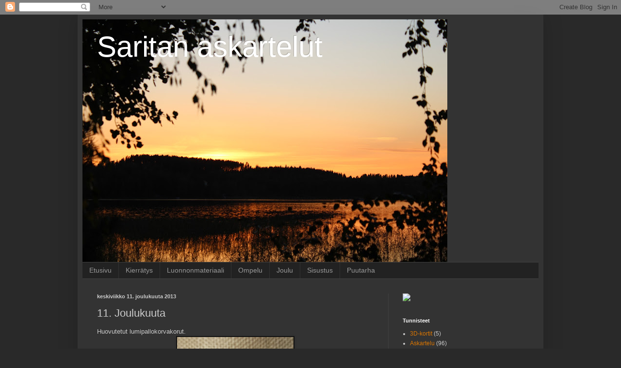

--- FILE ---
content_type: text/html; charset=UTF-8
request_url: https://saritanaskartelut.blogspot.com/2013/12/11-joulukuuta.html
body_size: 19561
content:
<!DOCTYPE html>
<html class='v2' dir='ltr' lang='fi'>
<head>
<link href='https://www.blogger.com/static/v1/widgets/335934321-css_bundle_v2.css' rel='stylesheet' type='text/css'/>
<meta content='width=1100' name='viewport'/>
<meta content='text/html; charset=UTF-8' http-equiv='Content-Type'/>
<meta content='blogger' name='generator'/>
<link href='https://saritanaskartelut.blogspot.com/favicon.ico' rel='icon' type='image/x-icon'/>
<link href='http://saritanaskartelut.blogspot.com/2013/12/11-joulukuuta.html' rel='canonical'/>
<link rel="alternate" type="application/atom+xml" title="Saritan askartelut - Atom" href="https://saritanaskartelut.blogspot.com/feeds/posts/default" />
<link rel="alternate" type="application/rss+xml" title="Saritan askartelut - RSS" href="https://saritanaskartelut.blogspot.com/feeds/posts/default?alt=rss" />
<link rel="service.post" type="application/atom+xml" title="Saritan askartelut - Atom" href="https://www.blogger.com/feeds/2959859419696474545/posts/default" />

<link rel="alternate" type="application/atom+xml" title="Saritan askartelut - Atom" href="https://saritanaskartelut.blogspot.com/feeds/6310573020888482655/comments/default" />
<!--Can't find substitution for tag [blog.ieCssRetrofitLinks]-->
<link href='https://blogger.googleusercontent.com/img/b/R29vZ2xl/AVvXsEgfCTCrtLDvgWSwStzBuvB0sqKw7iULgRG-6j0FBgBoFVnD-g7EJJmtiBfATxKEwS6O3JvhgvmbyLKCshQiGaOKIor3xRhJ2hKRLQKPL89FrPR4UmDKtZSMsGogZMmc2sQnDYWh5EM6VQc/s320/IMG_3524.JPG' rel='image_src'/>
<meta content='http://saritanaskartelut.blogspot.com/2013/12/11-joulukuuta.html' property='og:url'/>
<meta content='11. Joulukuuta' property='og:title'/>
<meta content='Askartelu ja käsityöblogi' property='og:description'/>
<meta content='https://blogger.googleusercontent.com/img/b/R29vZ2xl/AVvXsEgfCTCrtLDvgWSwStzBuvB0sqKw7iULgRG-6j0FBgBoFVnD-g7EJJmtiBfATxKEwS6O3JvhgvmbyLKCshQiGaOKIor3xRhJ2hKRLQKPL89FrPR4UmDKtZSMsGogZMmc2sQnDYWh5EM6VQc/w1200-h630-p-k-no-nu/IMG_3524.JPG' property='og:image'/>
<title>Saritan askartelut: 11. Joulukuuta</title>
<style id='page-skin-1' type='text/css'><!--
/*
-----------------------------------------------
Blogger Template Style
Name:     Simple
Designer: Blogger
URL:      www.blogger.com
----------------------------------------------- */
/* Content
----------------------------------------------- */
body {
font: normal normal 12px Arial, Tahoma, Helvetica, FreeSans, sans-serif;
color: #cccccc;
background: #292929 none repeat scroll top left;
padding: 0 40px 40px 40px;
}
html body .region-inner {
min-width: 0;
max-width: 100%;
width: auto;
}
h2 {
font-size: 22px;
}
a:link {
text-decoration:none;
color: #dd7700;
}
a:visited {
text-decoration:none;
color: #cc6600;
}
a:hover {
text-decoration:underline;
color: #cc6600;
}
.body-fauxcolumn-outer .fauxcolumn-inner {
background: transparent none repeat scroll top left;
_background-image: none;
}
.body-fauxcolumn-outer .cap-top {
position: absolute;
z-index: 1;
height: 400px;
width: 100%;
}
.body-fauxcolumn-outer .cap-top .cap-left {
width: 100%;
background: transparent none repeat-x scroll top left;
_background-image: none;
}
.content-outer {
-moz-box-shadow: 0 0 40px rgba(0, 0, 0, .15);
-webkit-box-shadow: 0 0 5px rgba(0, 0, 0, .15);
-goog-ms-box-shadow: 0 0 10px #333333;
box-shadow: 0 0 40px rgba(0, 0, 0, .15);
margin-bottom: 1px;
}
.content-inner {
padding: 10px 10px;
}
.content-inner {
background-color: #333333;
}
/* Header
----------------------------------------------- */
.header-outer {
background: transparent none repeat-x scroll 0 -400px;
_background-image: none;
}
.Header h1 {
font: normal normal 60px Arial, Tahoma, Helvetica, FreeSans, sans-serif;
color: #ffffff;
text-shadow: -1px -1px 1px rgba(0, 0, 0, .2);
}
.Header h1 a {
color: #ffffff;
}
.Header .description {
font-size: 140%;
color: #aaaaaa;
}
.header-inner .Header .titlewrapper {
padding: 22px 30px;
}
.header-inner .Header .descriptionwrapper {
padding: 0 30px;
}
/* Tabs
----------------------------------------------- */
.tabs-inner .section:first-child {
border-top: 1px solid #404040;
}
.tabs-inner .section:first-child ul {
margin-top: -1px;
border-top: 1px solid #404040;
border-left: 0 solid #404040;
border-right: 0 solid #404040;
}
.tabs-inner .widget ul {
background: #222222 none repeat-x scroll 0 -800px;
_background-image: none;
border-bottom: 1px solid #404040;
margin-top: 0;
margin-left: -30px;
margin-right: -30px;
}
.tabs-inner .widget li a {
display: inline-block;
padding: .6em 1em;
font: normal normal 14px Arial, Tahoma, Helvetica, FreeSans, sans-serif;
color: #999999;
border-left: 1px solid #333333;
border-right: 0 solid #404040;
}
.tabs-inner .widget li:first-child a {
border-left: none;
}
.tabs-inner .widget li.selected a, .tabs-inner .widget li a:hover {
color: #ffffff;
background-color: #000000;
text-decoration: none;
}
/* Columns
----------------------------------------------- */
.main-outer {
border-top: 0 solid #404040;
}
.fauxcolumn-left-outer .fauxcolumn-inner {
border-right: 1px solid #404040;
}
.fauxcolumn-right-outer .fauxcolumn-inner {
border-left: 1px solid #404040;
}
/* Headings
----------------------------------------------- */
div.widget > h2,
div.widget h2.title {
margin: 0 0 1em 0;
font: normal bold 11px Arial, Tahoma, Helvetica, FreeSans, sans-serif;
color: #ffffff;
}
/* Widgets
----------------------------------------------- */
.widget .zippy {
color: #999999;
text-shadow: 2px 2px 1px rgba(0, 0, 0, .1);
}
.widget .popular-posts ul {
list-style: none;
}
/* Posts
----------------------------------------------- */
h2.date-header {
font: normal bold 11px Arial, Tahoma, Helvetica, FreeSans, sans-serif;
}
.date-header span {
background-color: transparent;
color: #cccccc;
padding: inherit;
letter-spacing: inherit;
margin: inherit;
}
.main-inner {
padding-top: 30px;
padding-bottom: 30px;
}
.main-inner .column-center-inner {
padding: 0 15px;
}
.main-inner .column-center-inner .section {
margin: 0 15px;
}
.post {
margin: 0 0 25px 0;
}
h3.post-title, .comments h4 {
font: normal normal 22px Arial, Tahoma, Helvetica, FreeSans, sans-serif;
margin: .75em 0 0;
}
.post-body {
font-size: 110%;
line-height: 1.4;
position: relative;
}
.post-body img, .post-body .tr-caption-container, .Profile img, .Image img,
.BlogList .item-thumbnail img {
padding: 0;
background: #111111;
border: 1px solid #111111;
-moz-box-shadow: 1px 1px 5px rgba(0, 0, 0, .1);
-webkit-box-shadow: 1px 1px 5px rgba(0, 0, 0, .1);
box-shadow: 1px 1px 5px rgba(0, 0, 0, .1);
}
.post-body img, .post-body .tr-caption-container {
padding: 1px;
}
.post-body .tr-caption-container {
color: #cccccc;
}
.post-body .tr-caption-container img {
padding: 0;
background: transparent;
border: none;
-moz-box-shadow: 0 0 0 rgba(0, 0, 0, .1);
-webkit-box-shadow: 0 0 0 rgba(0, 0, 0, .1);
box-shadow: 0 0 0 rgba(0, 0, 0, .1);
}
.post-header {
margin: 0 0 1.5em;
line-height: 1.6;
font-size: 90%;
}
.post-footer {
margin: 20px -2px 0;
padding: 5px 10px;
color: #888888;
background-color: #303030;
border-bottom: 1px solid #444444;
line-height: 1.6;
font-size: 90%;
}
#comments .comment-author {
padding-top: 1.5em;
border-top: 1px solid #404040;
background-position: 0 1.5em;
}
#comments .comment-author:first-child {
padding-top: 0;
border-top: none;
}
.avatar-image-container {
margin: .2em 0 0;
}
#comments .avatar-image-container img {
border: 1px solid #111111;
}
/* Comments
----------------------------------------------- */
.comments .comments-content .icon.blog-author {
background-repeat: no-repeat;
background-image: url([data-uri]);
}
.comments .comments-content .loadmore a {
border-top: 1px solid #999999;
border-bottom: 1px solid #999999;
}
.comments .comment-thread.inline-thread {
background-color: #303030;
}
.comments .continue {
border-top: 2px solid #999999;
}
/* Accents
---------------------------------------------- */
.section-columns td.columns-cell {
border-left: 1px solid #404040;
}
.blog-pager {
background: transparent none no-repeat scroll top center;
}
.blog-pager-older-link, .home-link,
.blog-pager-newer-link {
background-color: #333333;
padding: 5px;
}
.footer-outer {
border-top: 0 dashed #bbbbbb;
}
/* Mobile
----------------------------------------------- */
body.mobile  {
background-size: auto;
}
.mobile .body-fauxcolumn-outer {
background: transparent none repeat scroll top left;
}
.mobile .body-fauxcolumn-outer .cap-top {
background-size: 100% auto;
}
.mobile .content-outer {
-webkit-box-shadow: 0 0 3px rgba(0, 0, 0, .15);
box-shadow: 0 0 3px rgba(0, 0, 0, .15);
}
.mobile .tabs-inner .widget ul {
margin-left: 0;
margin-right: 0;
}
.mobile .post {
margin: 0;
}
.mobile .main-inner .column-center-inner .section {
margin: 0;
}
.mobile .date-header span {
padding: 0.1em 10px;
margin: 0 -10px;
}
.mobile h3.post-title {
margin: 0;
}
.mobile .blog-pager {
background: transparent none no-repeat scroll top center;
}
.mobile .footer-outer {
border-top: none;
}
.mobile .main-inner, .mobile .footer-inner {
background-color: #333333;
}
.mobile-index-contents {
color: #cccccc;
}
.mobile-link-button {
background-color: #dd7700;
}
.mobile-link-button a:link, .mobile-link-button a:visited {
color: #ffffff;
}
.mobile .tabs-inner .section:first-child {
border-top: none;
}
.mobile .tabs-inner .PageList .widget-content {
background-color: #000000;
color: #ffffff;
border-top: 1px solid #404040;
border-bottom: 1px solid #404040;
}
.mobile .tabs-inner .PageList .widget-content .pagelist-arrow {
border-left: 1px solid #404040;
}

--></style>
<style id='template-skin-1' type='text/css'><!--
body {
min-width: 960px;
}
.content-outer, .content-fauxcolumn-outer, .region-inner {
min-width: 960px;
max-width: 960px;
_width: 960px;
}
.main-inner .columns {
padding-left: 0px;
padding-right: 310px;
}
.main-inner .fauxcolumn-center-outer {
left: 0px;
right: 310px;
/* IE6 does not respect left and right together */
_width: expression(this.parentNode.offsetWidth -
parseInt("0px") -
parseInt("310px") + 'px');
}
.main-inner .fauxcolumn-left-outer {
width: 0px;
}
.main-inner .fauxcolumn-right-outer {
width: 310px;
}
.main-inner .column-left-outer {
width: 0px;
right: 100%;
margin-left: -0px;
}
.main-inner .column-right-outer {
width: 310px;
margin-right: -310px;
}
#layout {
min-width: 0;
}
#layout .content-outer {
min-width: 0;
width: 800px;
}
#layout .region-inner {
min-width: 0;
width: auto;
}
body#layout div.add_widget {
padding: 8px;
}
body#layout div.add_widget a {
margin-left: 32px;
}
--></style>
<link href='https://www.blogger.com/dyn-css/authorization.css?targetBlogID=2959859419696474545&amp;zx=6278161e-3860-4090-a97f-e4dbc69e1cbb' media='none' onload='if(media!=&#39;all&#39;)media=&#39;all&#39;' rel='stylesheet'/><noscript><link href='https://www.blogger.com/dyn-css/authorization.css?targetBlogID=2959859419696474545&amp;zx=6278161e-3860-4090-a97f-e4dbc69e1cbb' rel='stylesheet'/></noscript>
<meta name='google-adsense-platform-account' content='ca-host-pub-1556223355139109'/>
<meta name='google-adsense-platform-domain' content='blogspot.com'/>

<!-- data-ad-client=ca-pub-9406375666611866 -->

</head>
<body class='loading variant-dark'>
<div class='navbar section' id='navbar' name='Navigointipalkki'><div class='widget Navbar' data-version='1' id='Navbar1'><script type="text/javascript">
    function setAttributeOnload(object, attribute, val) {
      if(window.addEventListener) {
        window.addEventListener('load',
          function(){ object[attribute] = val; }, false);
      } else {
        window.attachEvent('onload', function(){ object[attribute] = val; });
      }
    }
  </script>
<div id="navbar-iframe-container"></div>
<script type="text/javascript" src="https://apis.google.com/js/platform.js"></script>
<script type="text/javascript">
      gapi.load("gapi.iframes:gapi.iframes.style.bubble", function() {
        if (gapi.iframes && gapi.iframes.getContext) {
          gapi.iframes.getContext().openChild({
              url: 'https://www.blogger.com/navbar/2959859419696474545?po\x3d6310573020888482655\x26origin\x3dhttps://saritanaskartelut.blogspot.com',
              where: document.getElementById("navbar-iframe-container"),
              id: "navbar-iframe"
          });
        }
      });
    </script><script type="text/javascript">
(function() {
var script = document.createElement('script');
script.type = 'text/javascript';
script.src = '//pagead2.googlesyndication.com/pagead/js/google_top_exp.js';
var head = document.getElementsByTagName('head')[0];
if (head) {
head.appendChild(script);
}})();
</script>
</div></div>
<div class='body-fauxcolumns'>
<div class='fauxcolumn-outer body-fauxcolumn-outer'>
<div class='cap-top'>
<div class='cap-left'></div>
<div class='cap-right'></div>
</div>
<div class='fauxborder-left'>
<div class='fauxborder-right'></div>
<div class='fauxcolumn-inner'>
</div>
</div>
<div class='cap-bottom'>
<div class='cap-left'></div>
<div class='cap-right'></div>
</div>
</div>
</div>
<div class='content'>
<div class='content-fauxcolumns'>
<div class='fauxcolumn-outer content-fauxcolumn-outer'>
<div class='cap-top'>
<div class='cap-left'></div>
<div class='cap-right'></div>
</div>
<div class='fauxborder-left'>
<div class='fauxborder-right'></div>
<div class='fauxcolumn-inner'>
</div>
</div>
<div class='cap-bottom'>
<div class='cap-left'></div>
<div class='cap-right'></div>
</div>
</div>
</div>
<div class='content-outer'>
<div class='content-cap-top cap-top'>
<div class='cap-left'></div>
<div class='cap-right'></div>
</div>
<div class='fauxborder-left content-fauxborder-left'>
<div class='fauxborder-right content-fauxborder-right'></div>
<div class='content-inner'>
<header>
<div class='header-outer'>
<div class='header-cap-top cap-top'>
<div class='cap-left'></div>
<div class='cap-right'></div>
</div>
<div class='fauxborder-left header-fauxborder-left'>
<div class='fauxborder-right header-fauxborder-right'></div>
<div class='region-inner header-inner'>
<div class='header section' id='header' name='Otsikko'><div class='widget Header' data-version='1' id='Header1'>
<div id='header-inner' style='background-image: url("https://blogger.googleusercontent.com/img/a/AVvXsEjoXd3cuFCLtU2kdqCGSyILV12HlV3Z2njnehQvtN5oah-M-9sMwH91GyN_RDbsBC7j47PRstmWpA4sMPTnuykEa59xPyYzaBPMn3DfOpKuTTSAia4pbgT_-FAwKp_N01HwOoM14ghAUCgQAzvACdz1Tk4vtIp5P1sYKmhF3ysjJZsV9l_OOwzIvWjXScE=s752"); background-position: left; min-height: 501px; _height: 501px; background-repeat: no-repeat; '>
<div class='titlewrapper' style='background: transparent'>
<h1 class='title' style='background: transparent; border-width: 0px'>
<a href='https://saritanaskartelut.blogspot.com/'>
Saritan askartelut
</a>
</h1>
</div>
<div class='descriptionwrapper'>
<p class='description'><span>
</span></p>
</div>
</div>
</div></div>
</div>
</div>
<div class='header-cap-bottom cap-bottom'>
<div class='cap-left'></div>
<div class='cap-right'></div>
</div>
</div>
</header>
<div class='tabs-outer'>
<div class='tabs-cap-top cap-top'>
<div class='cap-left'></div>
<div class='cap-right'></div>
</div>
<div class='fauxborder-left tabs-fauxborder-left'>
<div class='fauxborder-right tabs-fauxborder-right'></div>
<div class='region-inner tabs-inner'>
<div class='tabs section' id='crosscol' name='Kaikki sarakkeet'><div class='widget PageList' data-version='1' id='PageList1'>
<h2>Sivut</h2>
<div class='widget-content'>
<ul>
<li>
<a href='https://saritanaskartelut.blogspot.com/'>Etusivu</a>
</li>
<li>
<a href='http://saritanaskartelut.blogspot.fi/search/label/Kierr%C3%A4tys'>Kierrätys</a>
</li>
<li>
<a href='http://saritanaskartelut.blogspot.fi/search/label/Luonnonmateriaali'>Luonnonmateriaali</a>
</li>
<li>
<a href='http://saritanaskartelut.blogspot.fi/search/label/Ompelu'>Ompelu</a>
</li>
<li>
<a href='http://saritanaskartelut.blogspot.fi/search/label/Joulu'>Joulu</a>
</li>
<li>
<a href='http://saritanaskartelut.blogspot.fi/search/label/Sisustus'>Sisustus</a>
</li>
<li>
<a href='http://saritanaskartelut.blogspot.fi/search/label/Puutarha'>Puutarha</a>
</li>
</ul>
<div class='clear'></div>
</div>
</div></div>
<div class='tabs no-items section' id='crosscol-overflow' name='Cross-Column 2'></div>
</div>
</div>
<div class='tabs-cap-bottom cap-bottom'>
<div class='cap-left'></div>
<div class='cap-right'></div>
</div>
</div>
<div class='main-outer'>
<div class='main-cap-top cap-top'>
<div class='cap-left'></div>
<div class='cap-right'></div>
</div>
<div class='fauxborder-left main-fauxborder-left'>
<div class='fauxborder-right main-fauxborder-right'></div>
<div class='region-inner main-inner'>
<div class='columns fauxcolumns'>
<div class='fauxcolumn-outer fauxcolumn-center-outer'>
<div class='cap-top'>
<div class='cap-left'></div>
<div class='cap-right'></div>
</div>
<div class='fauxborder-left'>
<div class='fauxborder-right'></div>
<div class='fauxcolumn-inner'>
</div>
</div>
<div class='cap-bottom'>
<div class='cap-left'></div>
<div class='cap-right'></div>
</div>
</div>
<div class='fauxcolumn-outer fauxcolumn-left-outer'>
<div class='cap-top'>
<div class='cap-left'></div>
<div class='cap-right'></div>
</div>
<div class='fauxborder-left'>
<div class='fauxborder-right'></div>
<div class='fauxcolumn-inner'>
</div>
</div>
<div class='cap-bottom'>
<div class='cap-left'></div>
<div class='cap-right'></div>
</div>
</div>
<div class='fauxcolumn-outer fauxcolumn-right-outer'>
<div class='cap-top'>
<div class='cap-left'></div>
<div class='cap-right'></div>
</div>
<div class='fauxborder-left'>
<div class='fauxborder-right'></div>
<div class='fauxcolumn-inner'>
</div>
</div>
<div class='cap-bottom'>
<div class='cap-left'></div>
<div class='cap-right'></div>
</div>
</div>
<!-- corrects IE6 width calculation -->
<div class='columns-inner'>
<div class='column-center-outer'>
<div class='column-center-inner'>
<div class='main section' id='main' name='Ensisijainen'><div class='widget Blog' data-version='1' id='Blog1'>
<div class='blog-posts hfeed'>

          <div class="date-outer">
        
<h2 class='date-header'><span>keskiviikko 11. joulukuuta 2013</span></h2>

          <div class="date-posts">
        
<div class='post-outer'>
<div class='post hentry uncustomized-post-template' itemprop='blogPost' itemscope='itemscope' itemtype='http://schema.org/BlogPosting'>
<meta content='https://blogger.googleusercontent.com/img/b/R29vZ2xl/AVvXsEgfCTCrtLDvgWSwStzBuvB0sqKw7iULgRG-6j0FBgBoFVnD-g7EJJmtiBfATxKEwS6O3JvhgvmbyLKCshQiGaOKIor3xRhJ2hKRLQKPL89FrPR4UmDKtZSMsGogZMmc2sQnDYWh5EM6VQc/s320/IMG_3524.JPG' itemprop='image_url'/>
<meta content='2959859419696474545' itemprop='blogId'/>
<meta content='6310573020888482655' itemprop='postId'/>
<a name='6310573020888482655'></a>
<h3 class='post-title entry-title' itemprop='name'>
11. Joulukuuta
</h3>
<div class='post-header'>
<div class='post-header-line-1'></div>
</div>
<div class='post-body entry-content' id='post-body-6310573020888482655' itemprop='description articleBody'>
Huovutetut lumipallokorvakorut.<br />
<div class="separator" style="clear: both; text-align: center;">
<a href="https://blogger.googleusercontent.com/img/b/R29vZ2xl/AVvXsEgfCTCrtLDvgWSwStzBuvB0sqKw7iULgRG-6j0FBgBoFVnD-g7EJJmtiBfATxKEwS6O3JvhgvmbyLKCshQiGaOKIor3xRhJ2hKRLQKPL89FrPR4UmDKtZSMsGogZMmc2sQnDYWh5EM6VQc/s1600/IMG_3524.JPG" imageanchor="1" style="margin-left: 1em; margin-right: 1em;"><img border="0" height="320" src="https://blogger.googleusercontent.com/img/b/R29vZ2xl/AVvXsEgfCTCrtLDvgWSwStzBuvB0sqKw7iULgRG-6j0FBgBoFVnD-g7EJJmtiBfATxKEwS6O3JvhgvmbyLKCshQiGaOKIor3xRhJ2hKRLQKPL89FrPR4UmDKtZSMsGogZMmc2sQnDYWh5EM6VQc/s320/IMG_3524.JPG" width="240" /></a></div>
<br />
<div style='clear: both;'></div>
</div>
<div class='post-footer'>
<div class='post-footer-line post-footer-line-1'>
<span class='post-author vcard'>
Lähettänyt
<span class='fn' itemprop='author' itemscope='itemscope' itemtype='http://schema.org/Person'>
<span itemprop='name'>sarita</span>
</span>
</span>
<span class='post-timestamp'>
klo
<meta content='http://saritanaskartelut.blogspot.com/2013/12/11-joulukuuta.html' itemprop='url'/>
<a class='timestamp-link' href='https://saritanaskartelut.blogspot.com/2013/12/11-joulukuuta.html' rel='bookmark' title='permanent link'><abbr class='published' itemprop='datePublished' title='2013-12-11T06:23:00-08:00'>6.23.00</abbr></a>
</span>
<span class='post-comment-link'>
</span>
<span class='post-icons'>
<span class='item-control blog-admin pid-278516033'>
<a href='https://www.blogger.com/post-edit.g?blogID=2959859419696474545&postID=6310573020888482655&from=pencil' title='Muokkaa tekstiä'>
<img alt='' class='icon-action' height='18' src='https://resources.blogblog.com/img/icon18_edit_allbkg.gif' width='18'/>
</a>
</span>
</span>
<div class='post-share-buttons goog-inline-block'>
<a class='goog-inline-block share-button sb-email' href='https://www.blogger.com/share-post.g?blogID=2959859419696474545&postID=6310573020888482655&target=email' target='_blank' title='Kohteen lähettäminen sähköpostitse'><span class='share-button-link-text'>Kohteen lähettäminen sähköpostitse</span></a><a class='goog-inline-block share-button sb-blog' href='https://www.blogger.com/share-post.g?blogID=2959859419696474545&postID=6310573020888482655&target=blog' onclick='window.open(this.href, "_blank", "height=270,width=475"); return false;' target='_blank' title='Bloggaa tästä!'><span class='share-button-link-text'>Bloggaa tästä!</span></a><a class='goog-inline-block share-button sb-twitter' href='https://www.blogger.com/share-post.g?blogID=2959859419696474545&postID=6310573020888482655&target=twitter' target='_blank' title='Jaa X:ssä'><span class='share-button-link-text'>Jaa X:ssä</span></a><a class='goog-inline-block share-button sb-facebook' href='https://www.blogger.com/share-post.g?blogID=2959859419696474545&postID=6310573020888482655&target=facebook' onclick='window.open(this.href, "_blank", "height=430,width=640"); return false;' target='_blank' title='Jaa Facebookiin'><span class='share-button-link-text'>Jaa Facebookiin</span></a><a class='goog-inline-block share-button sb-pinterest' href='https://www.blogger.com/share-post.g?blogID=2959859419696474545&postID=6310573020888482655&target=pinterest' target='_blank' title='Jaa Pinterestiin'><span class='share-button-link-text'>Jaa Pinterestiin</span></a>
</div>
</div>
<div class='post-footer-line post-footer-line-2'>
<span class='post-labels'>
Tunnisteet:
<a href='https://saritanaskartelut.blogspot.com/search/label/Joulukalenteri' rel='tag'>Joulukalenteri</a>,
<a href='https://saritanaskartelut.blogspot.com/search/label/Korunteko' rel='tag'>Korunteko</a>
</span>
</div>
<div class='post-footer-line post-footer-line-3'>
<span class='post-location'>
</span>
</div>
</div>
</div>
<div class='comments' id='comments'>
<a name='comments'></a>
<h4>2 kommenttia:</h4>
<div class='comments-content'>
<script async='async' src='' type='text/javascript'></script>
<script type='text/javascript'>
    (function() {
      var items = null;
      var msgs = null;
      var config = {};

// <![CDATA[
      var cursor = null;
      if (items && items.length > 0) {
        cursor = parseInt(items[items.length - 1].timestamp) + 1;
      }

      var bodyFromEntry = function(entry) {
        var text = (entry &&
                    ((entry.content && entry.content.$t) ||
                     (entry.summary && entry.summary.$t))) ||
            '';
        if (entry && entry.gd$extendedProperty) {
          for (var k in entry.gd$extendedProperty) {
            if (entry.gd$extendedProperty[k].name == 'blogger.contentRemoved') {
              return '<span class="deleted-comment">' + text + '</span>';
            }
          }
        }
        return text;
      }

      var parse = function(data) {
        cursor = null;
        var comments = [];
        if (data && data.feed && data.feed.entry) {
          for (var i = 0, entry; entry = data.feed.entry[i]; i++) {
            var comment = {};
            // comment ID, parsed out of the original id format
            var id = /blog-(\d+).post-(\d+)/.exec(entry.id.$t);
            comment.id = id ? id[2] : null;
            comment.body = bodyFromEntry(entry);
            comment.timestamp = Date.parse(entry.published.$t) + '';
            if (entry.author && entry.author.constructor === Array) {
              var auth = entry.author[0];
              if (auth) {
                comment.author = {
                  name: (auth.name ? auth.name.$t : undefined),
                  profileUrl: (auth.uri ? auth.uri.$t : undefined),
                  avatarUrl: (auth.gd$image ? auth.gd$image.src : undefined)
                };
              }
            }
            if (entry.link) {
              if (entry.link[2]) {
                comment.link = comment.permalink = entry.link[2].href;
              }
              if (entry.link[3]) {
                var pid = /.*comments\/default\/(\d+)\?.*/.exec(entry.link[3].href);
                if (pid && pid[1]) {
                  comment.parentId = pid[1];
                }
              }
            }
            comment.deleteclass = 'item-control blog-admin';
            if (entry.gd$extendedProperty) {
              for (var k in entry.gd$extendedProperty) {
                if (entry.gd$extendedProperty[k].name == 'blogger.itemClass') {
                  comment.deleteclass += ' ' + entry.gd$extendedProperty[k].value;
                } else if (entry.gd$extendedProperty[k].name == 'blogger.displayTime') {
                  comment.displayTime = entry.gd$extendedProperty[k].value;
                }
              }
            }
            comments.push(comment);
          }
        }
        return comments;
      };

      var paginator = function(callback) {
        if (hasMore()) {
          var url = config.feed + '?alt=json&v=2&orderby=published&reverse=false&max-results=50';
          if (cursor) {
            url += '&published-min=' + new Date(cursor).toISOString();
          }
          window.bloggercomments = function(data) {
            var parsed = parse(data);
            cursor = parsed.length < 50 ? null
                : parseInt(parsed[parsed.length - 1].timestamp) + 1
            callback(parsed);
            window.bloggercomments = null;
          }
          url += '&callback=bloggercomments';
          var script = document.createElement('script');
          script.type = 'text/javascript';
          script.src = url;
          document.getElementsByTagName('head')[0].appendChild(script);
        }
      };
      var hasMore = function() {
        return !!cursor;
      };
      var getMeta = function(key, comment) {
        if ('iswriter' == key) {
          var matches = !!comment.author
              && comment.author.name == config.authorName
              && comment.author.profileUrl == config.authorUrl;
          return matches ? 'true' : '';
        } else if ('deletelink' == key) {
          return config.baseUri + '/comment/delete/'
               + config.blogId + '/' + comment.id;
        } else if ('deleteclass' == key) {
          return comment.deleteclass;
        }
        return '';
      };

      var replybox = null;
      var replyUrlParts = null;
      var replyParent = undefined;

      var onReply = function(commentId, domId) {
        if (replybox == null) {
          // lazily cache replybox, and adjust to suit this style:
          replybox = document.getElementById('comment-editor');
          if (replybox != null) {
            replybox.height = '250px';
            replybox.style.display = 'block';
            replyUrlParts = replybox.src.split('#');
          }
        }
        if (replybox && (commentId !== replyParent)) {
          replybox.src = '';
          document.getElementById(domId).insertBefore(replybox, null);
          replybox.src = replyUrlParts[0]
              + (commentId ? '&parentID=' + commentId : '')
              + '#' + replyUrlParts[1];
          replyParent = commentId;
        }
      };

      var hash = (window.location.hash || '#').substring(1);
      var startThread, targetComment;
      if (/^comment-form_/.test(hash)) {
        startThread = hash.substring('comment-form_'.length);
      } else if (/^c[0-9]+$/.test(hash)) {
        targetComment = hash.substring(1);
      }

      // Configure commenting API:
      var configJso = {
        'maxDepth': config.maxThreadDepth
      };
      var provider = {
        'id': config.postId,
        'data': items,
        'loadNext': paginator,
        'hasMore': hasMore,
        'getMeta': getMeta,
        'onReply': onReply,
        'rendered': true,
        'initComment': targetComment,
        'initReplyThread': startThread,
        'config': configJso,
        'messages': msgs
      };

      var render = function() {
        if (window.goog && window.goog.comments) {
          var holder = document.getElementById('comment-holder');
          window.goog.comments.render(holder, provider);
        }
      };

      // render now, or queue to render when library loads:
      if (window.goog && window.goog.comments) {
        render();
      } else {
        window.goog = window.goog || {};
        window.goog.comments = window.goog.comments || {};
        window.goog.comments.loadQueue = window.goog.comments.loadQueue || [];
        window.goog.comments.loadQueue.push(render);
      }
    })();
// ]]>
  </script>
<div id='comment-holder'>
<div class="comment-thread toplevel-thread"><ol id="top-ra"><li class="comment" id="c6763136568214435525"><div class="avatar-image-container"><img src="//blogger.googleusercontent.com/img/b/R29vZ2xl/AVvXsEg81n3UaolzVvb2Dam2_9-ALPYYSWR287Ohu2I6ZH70WjWP-51MOXP6idHjyfMEp0J2bIRGscmh1FWf96rtOnTAD-kom36Z2jTz5MeJ-W3CXkRsOFRwt3tP-J0e91EV4nc/s45-c/10448749_10202280383991134_8197026877508620909_n.jpg" alt=""/></div><div class="comment-block"><div class="comment-header"><cite class="user"><a href="https://www.blogger.com/profile/02843871862302791094" rel="nofollow">Mimura</a></cite><span class="icon user "></span><span class="datetime secondary-text"><a rel="nofollow" href="https://saritanaskartelut.blogspot.com/2013/12/11-joulukuuta.html?showComment=1386791874595#c6763136568214435525">11. joulukuuta 2013 klo 11.57</a></span></div><p class="comment-content">Kauniit! Valkoiset huopapallot ovat niin somia! :)</p><span class="comment-actions secondary-text"><a class="comment-reply" target="_self" data-comment-id="6763136568214435525">Vastaa</a><span class="item-control blog-admin blog-admin pid-1349729040"><a target="_self" href="https://www.blogger.com/comment/delete/2959859419696474545/6763136568214435525">Poista</a></span></span></div><div class="comment-replies"><div id="c6763136568214435525-rt" class="comment-thread inline-thread hidden"><span class="thread-toggle thread-expanded"><span class="thread-arrow"></span><span class="thread-count"><a target="_self">Vastaukset</a></span></span><ol id="c6763136568214435525-ra" class="thread-chrome thread-expanded"><div></div><div id="c6763136568214435525-continue" class="continue"><a class="comment-reply" target="_self" data-comment-id="6763136568214435525">Vastaa</a></div></ol></div></div><div class="comment-replybox-single" id="c6763136568214435525-ce"></div></li><li class="comment" id="c796439258694336683"><div class="avatar-image-container"><img src="//www.blogger.com/img/blogger_logo_round_35.png" alt=""/></div><div class="comment-block"><div class="comment-header"><cite class="user"><a href="https://www.blogger.com/profile/00872245154012883503" rel="nofollow">sarita</a></cite><span class="icon user blog-author"></span><span class="datetime secondary-text"><a rel="nofollow" href="https://saritanaskartelut.blogspot.com/2013/12/11-joulukuuta.html?showComment=1386793526804#c796439258694336683">11. joulukuuta 2013 klo 12.25</a></span></div><p class="comment-content">Kiitos! =)</p><span class="comment-actions secondary-text"><a class="comment-reply" target="_self" data-comment-id="796439258694336683">Vastaa</a><span class="item-control blog-admin blog-admin pid-278516033"><a target="_self" href="https://www.blogger.com/comment/delete/2959859419696474545/796439258694336683">Poista</a></span></span></div><div class="comment-replies"><div id="c796439258694336683-rt" class="comment-thread inline-thread hidden"><span class="thread-toggle thread-expanded"><span class="thread-arrow"></span><span class="thread-count"><a target="_self">Vastaukset</a></span></span><ol id="c796439258694336683-ra" class="thread-chrome thread-expanded"><div></div><div id="c796439258694336683-continue" class="continue"><a class="comment-reply" target="_self" data-comment-id="796439258694336683">Vastaa</a></div></ol></div></div><div class="comment-replybox-single" id="c796439258694336683-ce"></div></li></ol><div id="top-continue" class="continue"><a class="comment-reply" target="_self">Lisää kommentti</a></div><div class="comment-replybox-thread" id="top-ce"></div><div class="loadmore hidden" data-post-id="6310573020888482655"><a target="_self">Lataa lisää...</a></div></div>
</div>
</div>
<p class='comment-footer'>
<div class='comment-form'>
<a name='comment-form'></a>
<p>
</p>
<a href='https://www.blogger.com/comment/frame/2959859419696474545?po=6310573020888482655&hl=fi&saa=85391&origin=https://saritanaskartelut.blogspot.com' id='comment-editor-src'></a>
<iframe allowtransparency='true' class='blogger-iframe-colorize blogger-comment-from-post' frameborder='0' height='410px' id='comment-editor' name='comment-editor' src='' width='100%'></iframe>
<script src='https://www.blogger.com/static/v1/jsbin/2830521187-comment_from_post_iframe.js' type='text/javascript'></script>
<script type='text/javascript'>
      BLOG_CMT_createIframe('https://www.blogger.com/rpc_relay.html');
    </script>
</div>
</p>
<div id='backlinks-container'>
<div id='Blog1_backlinks-container'>
</div>
</div>
</div>
</div>
<div class='inline-ad'>
<script type="text/javascript">
    google_ad_client = "ca-pub-9406375666611866";
    google_ad_host = "ca-host-pub-1556223355139109";
    google_ad_host_channel = "L0007";
    google_ad_slot = "8084354844";
    google_ad_width = 336;
    google_ad_height = 280;
</script>
<!-- saritanaskartelut_main_Blog1_336x280_as -->
<script type="text/javascript"
src="//pagead2.googlesyndication.com/pagead/show_ads.js">
</script>
</div>

        </div></div>
      
</div>
<div class='blog-pager' id='blog-pager'>
<span id='blog-pager-newer-link'>
<a class='blog-pager-newer-link' href='https://saritanaskartelut.blogspot.com/2013/12/12-joulukuuta.html' id='Blog1_blog-pager-newer-link' title='Uudempi teksti'>Uudempi teksti</a>
</span>
<span id='blog-pager-older-link'>
<a class='blog-pager-older-link' href='https://saritanaskartelut.blogspot.com/2013/12/10-joulukuuta.html' id='Blog1_blog-pager-older-link' title='Vanhempi viesti'>Vanhempi viesti</a>
</span>
<a class='home-link' href='https://saritanaskartelut.blogspot.com/'>Etusivu</a>
</div>
<div class='clear'></div>
<div class='post-feeds'>
<div class='feed-links'>
Tilaa:
<a class='feed-link' href='https://saritanaskartelut.blogspot.com/feeds/6310573020888482655/comments/default' target='_blank' type='application/atom+xml'>Lähetä kommentteja (Atom)</a>
</div>
</div>
</div></div>
</div>
</div>
<div class='column-left-outer'>
<div class='column-left-inner'>
<aside>
</aside>
</div>
</div>
<div class='column-right-outer'>
<div class='column-right-inner'>
<aside>
<div class='sidebar section' id='sidebar-right-1'><div class='widget HTML' data-version='1' id='HTML1'>
<div class='widget-content'>
<a href="https://www.blogit.fi/saritan-askartelut/seuraa" target="_blank">
  <img src="https://www.blogit.fi/blogit-150x60.png" border="0" />
</a>
</div>
<div class='clear'></div>
</div><div class='widget Label' data-version='1' id='Label1'>
<h2>Tunnisteet</h2>
<div class='widget-content list-label-widget-content'>
<ul>
<li>
<a dir='ltr' href='https://saritanaskartelut.blogspot.com/search/label/3D-kortit'>3D-kortit</a>
<span dir='ltr'>(5)</span>
</li>
<li>
<a dir='ltr' href='https://saritanaskartelut.blogspot.com/search/label/Askartelu'>Askartelu</a>
<span dir='ltr'>(96)</span>
</li>
<li>
<a dir='ltr' href='https://saritanaskartelut.blogspot.com/search/label/Askarteluhuone'>Askarteluhuone</a>
<span dir='ltr'>(3)</span>
</li>
<li>
<a dir='ltr' href='https://saritanaskartelut.blogspot.com/search/label/Askartelumassa'>Askartelumassa</a>
<span dir='ltr'>(3)</span>
</li>
<li>
<a dir='ltr' href='https://saritanaskartelut.blogspot.com/search/label/Barbien%20tarvike'>Barbien tarvike</a>
<span dir='ltr'>(1)</span>
</li>
<li>
<a dir='ltr' href='https://saritanaskartelut.blogspot.com/search/label/Barbien%20vaatteet'>Barbien vaatteet</a>
<span dir='ltr'>(2)</span>
</li>
<li>
<a dir='ltr' href='https://saritanaskartelut.blogspot.com/search/label/Betonity%C3%B6t'>Betonityöt</a>
<span dir='ltr'>(1)</span>
</li>
<li>
<a dir='ltr' href='https://saritanaskartelut.blogspot.com/search/label/Crazy%20quilting'>Crazy quilting</a>
<span dir='ltr'>(2)</span>
</li>
<li>
<a dir='ltr' href='https://saritanaskartelut.blogspot.com/search/label/Decoupage'>Decoupage</a>
<span dir='ltr'>(17)</span>
</li>
<li>
<a dir='ltr' href='https://saritanaskartelut.blogspot.com/search/label/Elvis%20sisustus'>Elvis sisustus</a>
<span dir='ltr'>(4)</span>
</li>
<li>
<a dir='ltr' href='https://saritanaskartelut.blogspot.com/search/label/Fairy%20garden'>Fairy garden</a>
<span dir='ltr'>(1)</span>
</li>
<li>
<a dir='ltr' href='https://saritanaskartelut.blogspot.com/search/label/Fairy%20house'>Fairy house</a>
<span dir='ltr'>(2)</span>
</li>
<li>
<a dir='ltr' href='https://saritanaskartelut.blogspot.com/search/label/Haaste'>Haaste</a>
<span dir='ltr'>(1)</span>
</li>
<li>
<a dir='ltr' href='https://saritanaskartelut.blogspot.com/search/label/Halloween'>Halloween</a>
<span dir='ltr'>(22)</span>
</li>
<li>
<a dir='ltr' href='https://saritanaskartelut.blogspot.com/search/label/Havut'>Havut</a>
<span dir='ltr'>(13)</span>
</li>
<li>
<a dir='ltr' href='https://saritanaskartelut.blogspot.com/search/label/Helmity%C3%B6t'>Helmityöt</a>
<span dir='ltr'>(4)</span>
</li>
<li>
<a dir='ltr' href='https://saritanaskartelut.blogspot.com/search/label/Huovutus'>Huovutus</a>
<span dir='ltr'>(3)</span>
</li>
<li>
<a dir='ltr' href='https://saritanaskartelut.blogspot.com/search/label/H%C3%A4%C3%A4t'>Häät</a>
<span dir='ltr'>(1)</span>
</li>
<li>
<a dir='ltr' href='https://saritanaskartelut.blogspot.com/search/label/H%C3%B6pin%C3%B6it%C3%A4'>Höpinöitä</a>
<span dir='ltr'>(2)</span>
</li>
<li>
<a dir='ltr' href='https://saritanaskartelut.blogspot.com/search/label/Istutukset'>Istutukset</a>
<span dir='ltr'>(3)</span>
</li>
<li>
<a dir='ltr' href='https://saritanaskartelut.blogspot.com/search/label/Joulu'>Joulu</a>
<span dir='ltr'>(176)</span>
</li>
<li>
<a dir='ltr' href='https://saritanaskartelut.blogspot.com/search/label/Joulukalenteri'>Joulukalenteri</a>
<span dir='ltr'>(167)</span>
</li>
<li>
<a dir='ltr' href='https://saritanaskartelut.blogspot.com/search/label/Joulukoristelu'>Joulukoristelu</a>
<span dir='ltr'>(150)</span>
</li>
<li>
<a dir='ltr' href='https://saritanaskartelut.blogspot.com/search/label/Junk%20journal'>Junk journal</a>
<span dir='ltr'>(9)</span>
</li>
<li>
<a dir='ltr' href='https://saritanaskartelut.blogspot.com/search/label/J%C3%A4m%C3%A4langat'>Jämälangat</a>
<span dir='ltr'>(2)</span>
</li>
<li>
<a dir='ltr' href='https://saritanaskartelut.blogspot.com/search/label/J%C3%A4%C3%A4lyhtyj%C3%A4'>Jäälyhtyjä</a>
<span dir='ltr'>(2)</span>
</li>
<li>
<a dir='ltr' href='https://saritanaskartelut.blogspot.com/search/label/Kankaanpainanta'>Kankaanpainanta</a>
<span dir='ltr'>(1)</span>
</li>
<li>
<a dir='ltr' href='https://saritanaskartelut.blogspot.com/search/label/Kartonkiaskartelu'>Kartonkiaskartelu</a>
<span dir='ltr'>(5)</span>
</li>
<li>
<a dir='ltr' href='https://saritanaskartelut.blogspot.com/search/label/Kasviv%C3%A4rj%C3%A4ys'>Kasvivärjäys</a>
<span dir='ltr'>(2)</span>
</li>
<li>
<a dir='ltr' href='https://saritanaskartelut.blogspot.com/search/label/Keijupuutarha'>Keijupuutarha</a>
<span dir='ltr'>(1)</span>
</li>
<li>
<a dir='ltr' href='https://saritanaskartelut.blogspot.com/search/label/Kierr%C3%A4tys'>Kierrätys</a>
<span dir='ltr'>(220)</span>
</li>
<li>
<a dir='ltr' href='https://saritanaskartelut.blogspot.com/search/label/Kirjansidonta'>Kirjansidonta</a>
<span dir='ltr'>(12)</span>
</li>
<li>
<a dir='ltr' href='https://saritanaskartelut.blogspot.com/search/label/Kirjonta'>Kirjonta</a>
<span dir='ltr'>(9)</span>
</li>
<li>
<a dir='ltr' href='https://saritanaskartelut.blogspot.com/search/label/Kirpputorit'>Kirpputorit</a>
<span dir='ltr'>(1)</span>
</li>
<li>
<a dir='ltr' href='https://saritanaskartelut.blogspot.com/search/label/Kivet'>Kivet</a>
<span dir='ltr'>(2)</span>
</li>
<li>
<a dir='ltr' href='https://saritanaskartelut.blogspot.com/search/label/Koiran%20vaatteet'>Koiran vaatteet</a>
<span dir='ltr'>(1)</span>
</li>
<li>
<a dir='ltr' href='https://saritanaskartelut.blogspot.com/search/label/Koirien%20pedit'>Koirien pedit</a>
<span dir='ltr'>(1)</span>
</li>
<li>
<a dir='ltr' href='https://saritanaskartelut.blogspot.com/search/label/Korunteko'>Korunteko</a>
<span dir='ltr'>(2)</span>
</li>
<li>
<a dir='ltr' href='https://saritanaskartelut.blogspot.com/search/label/Kranssit'>Kranssit</a>
<span dir='ltr'>(11)</span>
</li>
<li>
<a dir='ltr' href='https://saritanaskartelut.blogspot.com/search/label/kukka-asetelmat'>kukka-asetelmat</a>
<span dir='ltr'>(19)</span>
</li>
<li>
<a dir='ltr' href='https://saritanaskartelut.blogspot.com/search/label/Kuvakollaasi'>Kuvakollaasi</a>
<span dir='ltr'>(13)</span>
</li>
<li>
<a dir='ltr' href='https://saritanaskartelut.blogspot.com/search/label/Kynttil%C3%A4nvalmistus'>Kynttilänvalmistus</a>
<span dir='ltr'>(4)</span>
</li>
<li>
<a dir='ltr' href='https://saritanaskartelut.blogspot.com/search/label/Lahjoja'>Lahjoja</a>
<span dir='ltr'>(1)</span>
</li>
<li>
<a dir='ltr' href='https://saritanaskartelut.blogspot.com/search/label/Leikekirja'>Leikekirja</a>
<span dir='ltr'>(15)</span>
</li>
<li>
<a dir='ltr' href='https://saritanaskartelut.blogspot.com/search/label/Leivonta'>Leivonta</a>
<span dir='ltr'>(1)</span>
</li>
<li>
<a dir='ltr' href='https://saritanaskartelut.blogspot.com/search/label/Liiba%20laaba'>Liiba laaba</a>
<span dir='ltr'>(1)</span>
</li>
<li>
<a dir='ltr' href='https://saritanaskartelut.blogspot.com/search/label/Littlest%20pet%20shop'>Littlest pet shop</a>
<span dir='ltr'>(3)</span>
</li>
<li>
<a dir='ltr' href='https://saritanaskartelut.blogspot.com/search/label/Luonnonmateriaali'>Luonnonmateriaali</a>
<span dir='ltr'>(72)</span>
</li>
<li>
<a dir='ltr' href='https://saritanaskartelut.blogspot.com/search/label/matonkudonta'>matonkudonta</a>
<span dir='ltr'>(10)</span>
</li>
<li>
<a dir='ltr' href='https://saritanaskartelut.blogspot.com/search/label/Minipuutarha'>Minipuutarha</a>
<span dir='ltr'>(4)</span>
</li>
<li>
<a dir='ltr' href='https://saritanaskartelut.blogspot.com/search/label/Neuleet'>Neuleet</a>
<span dir='ltr'>(26)</span>
</li>
<li>
<a dir='ltr' href='https://saritanaskartelut.blogspot.com/search/label/Ompelu'>Ompelu</a>
<span dir='ltr'>(73)</span>
</li>
<li>
<a dir='ltr' href='https://saritanaskartelut.blogspot.com/search/label/Pajuty%C3%B6t'>Pajutyöt</a>
<span dir='ltr'>(1)</span>
</li>
<li>
<a dir='ltr' href='https://saritanaskartelut.blogspot.com/search/label/Paperiaskartelu'>Paperiaskartelu</a>
<span dir='ltr'>(27)</span>
</li>
<li>
<a dir='ltr' href='https://saritanaskartelut.blogspot.com/search/label/Paperikoristeet'>Paperikoristeet</a>
<span dir='ltr'>(6)</span>
</li>
<li>
<a dir='ltr' href='https://saritanaskartelut.blogspot.com/search/label/Puutarha'>Puutarha</a>
<span dir='ltr'>(50)</span>
</li>
<li>
<a dir='ltr' href='https://saritanaskartelut.blogspot.com/search/label/Puuty%C3%B6t'>Puutyöt</a>
<span dir='ltr'>(4)</span>
</li>
<li>
<a dir='ltr' href='https://saritanaskartelut.blogspot.com/search/label/Pyyhekumisavi'>Pyyhekumisavi</a>
<span dir='ltr'>(1)</span>
</li>
<li>
<a dir='ltr' href='https://saritanaskartelut.blogspot.com/search/label/P%C3%A4%C3%A4si%C3%A4iskoristeet'>Pääsiäiskoristeet</a>
<span dir='ltr'>(29)</span>
</li>
<li>
<a dir='ltr' href='https://saritanaskartelut.blogspot.com/search/label/P%C3%A4%C3%A4si%C3%A4iskortit'>Pääsiäiskortit</a>
<span dir='ltr'>(1)</span>
</li>
<li>
<a dir='ltr' href='https://saritanaskartelut.blogspot.com/search/label/Remontti'>Remontti</a>
<span dir='ltr'>(1)</span>
</li>
<li>
<a dir='ltr' href='https://saritanaskartelut.blogspot.com/search/label/Ristipistoty%C3%B6'>Ristipistotyö</a>
<span dir='ltr'>(1)</span>
</li>
<li>
<a dir='ltr' href='https://saritanaskartelut.blogspot.com/search/label/risuty%C3%B6t'>risutyöt</a>
<span dir='ltr'>(8)</span>
</li>
<li>
<a dir='ltr' href='https://saritanaskartelut.blogspot.com/search/label/Rockabilly%20sisustus'>Rockabilly sisustus</a>
<span dir='ltr'>(16)</span>
</li>
<li>
<a dir='ltr' href='https://saritanaskartelut.blogspot.com/search/label/roombox'>roombox</a>
<span dir='ltr'>(1)</span>
</li>
<li>
<a dir='ltr' href='https://saritanaskartelut.blogspot.com/search/label/R%C3%A4symatot'>Räsymatot</a>
<span dir='ltr'>(3)</span>
</li>
<li>
<a dir='ltr' href='https://saritanaskartelut.blogspot.com/search/label/sammalty%C3%B6t'>sammaltyöt</a>
<span dir='ltr'>(5)</span>
</li>
<li>
<a dir='ltr' href='https://saritanaskartelut.blogspot.com/search/label/Sisustus'>Sisustus</a>
<span dir='ltr'>(57)</span>
</li>
<li>
<a dir='ltr' href='https://saritanaskartelut.blogspot.com/search/label/Sisustustaulu'>Sisustustaulu</a>
<span dir='ltr'>(2)</span>
</li>
<li>
<a dir='ltr' href='https://saritanaskartelut.blogspot.com/search/label/Syksy'>Syksy</a>
<span dir='ltr'>(7)</span>
</li>
<li>
<a dir='ltr' href='https://saritanaskartelut.blogspot.com/search/label/Sytykeruusut'>Sytykeruusut</a>
<span dir='ltr'>(1)</span>
</li>
<li>
<a dir='ltr' href='https://saritanaskartelut.blogspot.com/search/label/S%C3%A4ilytys'>Säilytys</a>
<span dir='ltr'>(14)</span>
</li>
<li>
<a dir='ltr' href='https://saritanaskartelut.blogspot.com/search/label/S%C3%A4il%C3%B6nt%C3%A4'>Säilöntä</a>
<span dir='ltr'>(2)</span>
</li>
<li>
<a dir='ltr' href='https://saritanaskartelut.blogspot.com/search/label/Tagit'>Tagit</a>
<span dir='ltr'>(2)</span>
</li>
<li>
<a dir='ltr' href='https://saritanaskartelut.blogspot.com/search/label/Talvi'>Talvi</a>
<span dir='ltr'>(1)</span>
</li>
<li>
<a dir='ltr' href='https://saritanaskartelut.blogspot.com/search/label/Terassi'>Terassi</a>
<span dir='ltr'>(51)</span>
</li>
<li>
<a dir='ltr' href='https://saritanaskartelut.blogspot.com/search/label/Tilkkuty%C3%B6t'>Tilkkutyöt</a>
<span dir='ltr'>(11)</span>
</li>
<li>
<a dir='ltr' href='https://saritanaskartelut.blogspot.com/search/label/Trollin%20vaatteet'>Trollin vaatteet</a>
<span dir='ltr'>(1)</span>
</li>
<li>
<a dir='ltr' href='https://saritanaskartelut.blogspot.com/search/label/Tuunaus'>Tuunaus</a>
<span dir='ltr'>(58)</span>
</li>
<li>
<a dir='ltr' href='https://saritanaskartelut.blogspot.com/search/label/Unisieppari'>Unisieppari</a>
<span dir='ltr'>(1)</span>
</li>
<li>
<a dir='ltr' href='https://saritanaskartelut.blogspot.com/search/label/Viherkasvit'>Viherkasvit</a>
<span dir='ltr'>(1)</span>
</li>
<li>
<a dir='ltr' href='https://saritanaskartelut.blogspot.com/search/label/Virkkaus'>Virkkaus</a>
<span dir='ltr'>(6)</span>
</li>
<li>
<a dir='ltr' href='https://saritanaskartelut.blogspot.com/search/label/Western'>Western</a>
<span dir='ltr'>(1)</span>
</li>
<li>
<a dir='ltr' href='https://saritanaskartelut.blogspot.com/search/label/Yst%C3%A4v%C3%A4np%C3%A4iv%C3%A4'>Ystävänpäivä</a>
<span dir='ltr'>(2)</span>
</li>
</ul>
<div class='clear'></div>
</div>
</div><div class='widget BlogList' data-version='1' id='BlogList1'>
<h2 class='title'>Oma blogiluettelo</h2>
<div class='widget-content'>
<div class='blog-list-container' id='BlogList1_container'>
<ul id='BlogList1_blogs'>
<li style='display: block;'>
<div class='blog-icon'>
<img data-lateloadsrc='https://lh3.googleusercontent.com/blogger_img_proxy/AEn0k_srb5YYsPXZKhUD04oaXIVFyr5xm5Qtwrhh25fSpFTtHTF5yoqU9kuHY1iEANp8hj0rBXBPteNUFHtCxGuLpxaVlBKv_BxR9q1-4JSY6J_fwbd8hrAqsvmHFD5t5eA=s16-w16-h16' height='16' width='16'/>
</div>
<div class='blog-content'>
<div class='blog-title'>
<a href='https://tee-se-itse-sisustusideat.blogspot.com/' target='_blank'>
Tee-se-itse-naisen sisustusblogi</a>
</div>
<div class='item-content'>
<span class='item-title'>
<a href='https://tee-se-itse-sisustusideat.blogspot.com/2025/04/pellavakankaasta-ommellut-patakintaat.html' target='_blank'>
Pellavakankaasta ommellut patakintaat, -laput ja keittiöpyyhkeet
</a>
</span>
<div class='item-time'>
9 kuukautta sitten
</div>
</div>
</div>
<div style='clear: both;'></div>
</li>
<li style='display: block;'>
<div class='blog-icon'>
<img data-lateloadsrc='https://lh3.googleusercontent.com/blogger_img_proxy/AEn0k_v0-vIfChohMGF6w5WFODZ-rXY04X9WKIJvu_RFDmihd9bHTrSAFt-aruU_jmvhIdG8ss_1MFNkLWMqZm0kNbp8G5nv0AXII-4mGylSJfgDjJ4gZA=s16-w16-h16' height='16' width='16'/>
</div>
<div class='blog-content'>
<div class='blog-title'>
<a href='https://roadrebelsariel.blogspot.com/' target='_blank'>
Road Rebel's Ariel</a>
</div>
<div class='item-content'>
<span class='item-title'>
<a href='https://roadrebelsariel.blogspot.com/2023/09/matka-kertomuksia-5-paiva.html' target='_blank'>
Matka kertomuksia 5. päivä
</a>
</span>
<div class='item-time'>
2 vuotta sitten
</div>
</div>
</div>
<div style='clear: both;'></div>
</li>
<li style='display: block;'>
<div class='blog-icon'>
<img data-lateloadsrc='https://lh3.googleusercontent.com/blogger_img_proxy/AEn0k_syTpx__CNFC-fMPhmvHWjOOTG6oUftXNDslVQCgUQHScWjxoJWhG5gozKwNORwPzrZdHFxxXiXyKCAbF-flY3tQt1bBEbvkwaDaMFS=s16-w16-h16' height='16' width='16'/>
</div>
<div class='blog-content'>
<div class='blog-title'>
<a href='http://risulintu.blogspot.com/' target='_blank'>
Risulinnun elämää</a>
</div>
<div class='item-content'>
<span class='item-title'>
<a href='http://risulintu.blogspot.com/2018/11/keltainen-huivi.html' target='_blank'>
Keltainen huivi
</a>
</span>
<div class='item-time'>
7 vuotta sitten
</div>
</div>
</div>
<div style='clear: both;'></div>
</li>
<li style='display: block;'>
<div class='blog-icon'>
<img data-lateloadsrc='https://lh3.googleusercontent.com/blogger_img_proxy/AEn0k_u1pgbrMB84aL96TIK4tGgVYe3p9RWT6CBcOTbJOGEsu0Tv6r3uKawUlKYyUff0gw37w4YXFwDR2lO9P6d5EvnTuabOjapfZMLTtX7pJi6B=s16-w16-h16' height='16' width='16'/>
</div>
<div class='blog-content'>
<div class='blog-title'>
<a href='http://askartelutila.blogspot.com/' target='_blank'>
Askartelutila</a>
</div>
<div class='item-content'>
<span class='item-title'>
<a href='http://askartelutila.blogspot.com/2016/03/tyotila-suomessa.html' target='_blank'>
Työtila Suomessa
</a>
</span>
<div class='item-time'>
9 vuotta sitten
</div>
</div>
</div>
<div style='clear: both;'></div>
</li>
<li style='display: block;'>
<div class='blog-icon'>
<img data-lateloadsrc='https://lh3.googleusercontent.com/blogger_img_proxy/AEn0k_uWaCVh4qaDVrvoPk6uR9brEe4XrEl4z9sxg_UPpyd8rZDzr1pAN0Q2tVBdlve3MtTpT6OixBWOXLFILw-EPbJ70KewyHBLFnORl-lhXyoNokjh1soI=s16-w16-h16' height='16' width='16'/>
</div>
<div class='blog-content'>
<div class='blog-title'>
<a href='http://ikuisuusprojekteja.blogspot.com/' target='_blank'>
Ikuisuusprojekteja</a>
</div>
<div class='item-content'>
<span class='item-title'>
<a href='http://ikuisuusprojekteja.blogspot.com/2015/04/unelmia-ja-muita-paivaunia.html' target='_blank'>
Unelmia ja muita päiväunia
</a>
</span>
<div class='item-time'>
10 vuotta sitten
</div>
</div>
</div>
<div style='clear: both;'></div>
</li>
<li style='display: block;'>
<div class='blog-icon'>
<img data-lateloadsrc='https://lh3.googleusercontent.com/blogger_img_proxy/AEn0k_updfKPk53eLpGF3tpDBT4kPXWeOTy1d855fR7dPhmX5AdIHPgrhE8uhX-lysRyE8fTIy29LRWRzI9dPoc9FdN5Lq_q2FhKUC4bLyb2bWPojA=s16-w16-h16' height='16' width='16'/>
</div>
<div class='blog-content'>
<div class='blog-title'>
<a href='http://lunatic-craft.blogspot.com/' target='_blank'>
Welandran maailma</a>
</div>
<div class='item-content'>
<span class='item-title'>
<a href='http://lunatic-craft.blogspot.com/2015/02/alkuvuoden-sukat.html' target='_blank'>
Alkuvuoden sukat
</a>
</span>
<div class='item-time'>
10 vuotta sitten
</div>
</div>
</div>
<div style='clear: both;'></div>
</li>
<li style='display: block;'>
<div class='blog-icon'>
<img data-lateloadsrc='https://lh3.googleusercontent.com/blogger_img_proxy/AEn0k_vk5EoJVjnTgUaN8IV0LtBUg9IiOUpa65kKvId7wVUI2bagS5fd2mblGVC4YhKc7m-I2MNX6qnIZ6Io0pQ_iW_bJ5El2Yx4EgquhWzDW8rku4JLoes=s16-w16-h16' height='16' width='16'/>
</div>
<div class='blog-content'>
<div class='blog-title'>
<a href='https://teeitsepuutarhaan.blogspot.com/' target='_blank'>
Tee se itse -ideoita puutarhaan</a>
</div>
<div class='item-content'>
<span class='item-title'>
<a href='https://teeitsepuutarhaan.blogspot.com/2013/02/tervetuloa-ja-blogin-saannot.html' target='_blank'>
Tervetuloa ja blogin säännöt
</a>
</span>
<div class='item-time'>
12 vuotta sitten
</div>
</div>
</div>
<div style='clear: both;'></div>
</li>
<li style='display: block;'>
<div class='blog-icon'>
<img data-lateloadsrc='https://lh3.googleusercontent.com/blogger_img_proxy/AEn0k_v5nzje4A33YyWXXrPBzqFg2rMy6J2KNKcWq0os2BUC844iBO0VwvFlAh9YL0yWfvDd619OpFHYjw7iU9F7m-HRm210HazaCcdA0VxY9A=s16-w16-h16' height='16' width='16'/>
</div>
<div class='blog-content'>
<div class='blog-title'>
<a href='http://perinkonua.blogspot.com/feeds/posts/default' target='_blank'>
Perinkonua</a>
</div>
<div class='item-content'>
<span class='item-title'>
<!--Can't find substitution for tag [item.itemTitle]-->
</span>
<div class='item-time'>
<!--Can't find substitution for tag [item.timePeriodSinceLastUpdate]-->
</div>
</div>
</div>
<div style='clear: both;'></div>
</li>
</ul>
<div class='clear'></div>
</div>
</div>
</div><div class='widget PopularPosts' data-version='1' id='PopularPosts1'>
<h2>Suositut tekstit</h2>
<div class='widget-content popular-posts'>
<ul>
<li>
<div class='item-content'>
<div class='item-thumbnail'>
<a href='https://saritanaskartelut.blogspot.com/2012/10/halloween-askarteluja.html' target='_blank'>
<img alt='' border='0' src='https://blogger.googleusercontent.com/img/b/R29vZ2xl/AVvXsEgeB7ZXhM3IbHlM6pxFDIRc0rvPTrbS6tPAcbV_sxDwjqPWR_D2y343ypGFkt5VMYkJAvBMM27z66gKPfkoVwK9QvxdMupyYoM2xH8PYFBJmAGtnlLvmIcofg1Gna1PYI2Y2yqF4gfDLlY/w72-h72-p-k-no-nu/IMG_2725.JPG'/>
</a>
</div>
<div class='item-title'><a href='https://saritanaskartelut.blogspot.com/2012/10/halloween-askarteluja.html'>Halloween askarteluja</a></div>
<div class='item-snippet'>Ideoita olisi vaikka kuinka paljon, kun vielä jostain löytyisi vuorokauteen lisää tunteja ideoiden toteuttamiseen. Työpäivän jälkeen on usei...</div>
</div>
<div style='clear: both;'></div>
</li>
<li>
<div class='item-content'>
<div class='item-thumbnail'>
<a href='https://saritanaskartelut.blogspot.com/2012/07/videonauha-villitys.html' target='_blank'>
<img alt='' border='0' src='https://blogger.googleusercontent.com/img/b/R29vZ2xl/AVvXsEhKE_NpCnM8OMmu2nKF-oSIKNrLziuPSiyz16dyEQdVIEwOzppl5N02NXetc70gdKiGuIF2meEu7xLGwkMgLUHZ2SoiZAPjF8Hv-2lwUHl9QxYYaWLOenkv7t6tb1buLtDkM7RB8HZsn_Y/w72-h72-p-k-no-nu/IMG_2307.JPG'/>
</a>
</div>
<div class='item-title'><a href='https://saritanaskartelut.blogspot.com/2012/07/videonauha-villitys.html'>Videonauha villitys</a></div>
<div class='item-snippet'>Vanhoja vhs-nauhoja sain jossain vaiheessa laatikollisen siskolta. Filmit purin, otin nauhat talteen ja samoin muoviset videokotelot joissa ...</div>
</div>
<div style='clear: both;'></div>
</li>
<li>
<div class='item-content'>
<div class='item-thumbnail'>
<a href='https://saritanaskartelut.blogspot.com/2012/12/joulukorteista-talo.html' target='_blank'>
<img alt='' border='0' src='https://blogger.googleusercontent.com/img/b/R29vZ2xl/AVvXsEhtRH6xcvgZhQql2z1pznbZ9YqoQmgoSNjt4iW1nj17eS6t4XWH92teEHGmmUUOiOw41eP4Jm6uoZytpRUmSoTwA6XYEtc5slD5L4p2x5c5CKZToNcoUTFmUXC4-pe2wyZSVSUkQORN0Ig/w72-h72-p-k-no-nu/IMG_2835.JPG'/>
</a>
</div>
<div class='item-title'><a href='https://saritanaskartelut.blogspot.com/2012/12/joulukorteista-talo.html'>Joulukorteista talo</a></div>
<div class='item-snippet'> Vanhojen joulukorttien kierrätystä strömsön tapaan. Olen joskus löytänyt ohjeita näihin korteista tehtyihin rasioihin netistä ja kokeillut ...</div>
</div>
<div style='clear: both;'></div>
</li>
<li>
<div class='item-content'>
<div class='item-thumbnail'>
<a href='https://saritanaskartelut.blogspot.com/2014/05/puutarhajuttuja.html' target='_blank'>
<img alt='' border='0' src='https://blogger.googleusercontent.com/img/b/R29vZ2xl/AVvXsEigwExQIfiCmKc__tdLW6Kebs3F3QxGhTF1cBgM3VL0jqAPIxZ6ClBH9S02fxFmez1WVZMIDGXyuXafk3Z6z-yI5s5fb60oybzr3p_WsJGnJG1pG7qNlqAsxC9a8p7xS_tBWkfQi7eu2-k/w72-h72-p-k-no-nu/IMG_3931.JPG'/>
</a>
</div>
<div class='item-title'><a href='https://saritanaskartelut.blogspot.com/2014/05/puutarhajuttuja.html'>Puutarhajuttuja</a></div>
<div class='item-snippet'>Saatiin vihdoin suihkulähde kuntoon ja sitä ympäröivä kukkapenkki kuntoon. Joudun tosin suihkulähteen suihkun vaihtamaan toisenlaiseksi tämä...</div>
</div>
<div style='clear: both;'></div>
</li>
<li>
<div class='item-content'>
<div class='item-thumbnail'>
<a href='https://saritanaskartelut.blogspot.com/2013/01/virkattuja-liinoja.html' target='_blank'>
<img alt='' border='0' src='https://blogger.googleusercontent.com/img/b/R29vZ2xl/AVvXsEhMkTnAVOI6k7Sk5a3vB6sslL-uPJINU9RNGIZbpArKYFmkbHnq6Iy6IgZYwfgrBMw7uUVZ3b-Py5K5S4-RtUxaaxnKvNZuqe3SEB2uHimvpAyprt1cLMWLJ7jZ0YWnikdQ_IIMZt7yXbk/w72-h72-p-k-no-nu/IMG_2912.JPG'/>
</a>
</div>
<div class='item-title'><a href='https://saritanaskartelut.blogspot.com/2013/01/virkattuja-liinoja.html'>Virkattuja liinoja</a></div>
<div class='item-snippet'>Etsiskelin kauan ohjetta virkattuun liinaan ja löysin ohjeen tosi vanhasta virkkauskirjasta. Siinä oli helpot ohjeet kirjoitettu pyöreään li...</div>
</div>
<div style='clear: both;'></div>
</li>
<li>
<div class='item-content'>
<div class='item-thumbnail'>
<a href='https://saritanaskartelut.blogspot.com/2012/10/lentavat-lepakot.html' target='_blank'>
<img alt='' border='0' src='https://blogger.googleusercontent.com/img/b/R29vZ2xl/AVvXsEjz1jYDKTAUO33HyJHyyb8kt_2CgH9sQ_OWLA5AKQ0Qmc91wsB401xZHhGQlCY4QfZn9q5pLIdPSEjiEvzPD6CFIR3sywYuetCgEMo-Gf6dOPQua4uv5cWhIcpXtAv7lrahcQvBlsC4uDg/w72-h72-p-k-no-nu/IMG_2729.JPG'/>
</a>
</div>
<div class='item-title'><a href='https://saritanaskartelut.blogspot.com/2012/10/lentavat-lepakot.html'>Lentävät lepakot</a></div>
<div class='item-snippet'>Terassin kattoon kaipailin lentäviä lepakoita ja tarkoitus oli ostaa softista, mutta sitä ei tiimarista löytynyt. Tiimarissa aikani pyöritty...</div>
</div>
<div style='clear: both;'></div>
</li>
<li>
<div class='item-content'>
<div class='item-thumbnail'>
<a href='https://saritanaskartelut.blogspot.com/2012/12/jouluisia-paperikoristeita.html' target='_blank'>
<img alt='' border='0' src='https://blogger.googleusercontent.com/img/b/R29vZ2xl/AVvXsEgZeogu-c-qfcM3nNOG7GDsbGhGpBpmC70udpQWLcViANM5wkkDsKNJCyZGxaIaZJjO82cJKXnTK32dtXDq-6PUfLvkz0mzReesKavhktnjgaEjz74Zp4L1ulRsb4dMVGoMhHHBTFoFJek/w72-h72-p-k-no-nu/IMG_2853.JPG'/>
</a>
</div>
<div class='item-title'><a href='https://saritanaskartelut.blogspot.com/2012/12/jouluisia-paperikoristeita.html'>Jouluisia paperikoristeita</a></div>
<div class='item-snippet'>Katselin jouluista elokuvaa Elf ja sen innostamana aloin leikellä paperista erilaisia koristeita. =)    Olohuoneen kattoon roikkumaan lumihi...</div>
</div>
<div style='clear: both;'></div>
</li>
<li>
<div class='item-content'>
<div class='item-thumbnail'>
<a href='https://saritanaskartelut.blogspot.com/2017/05/risukoristeita-pihalle.html' target='_blank'>
<img alt='' border='0' src='https://blogger.googleusercontent.com/img/b/R29vZ2xl/AVvXsEihAyfc_qTUluTAcizkKhjP_KGmTwFGmIjb89vHIaf_5o_dhMp28ej0WMfWWnleonjw3d78kQjL0bo_xXZSaoW2IZYMpRH3-VLWBULpHNzxl4aMX7_I4LjPF54jVjbuo97EcEEVoEgEGUk/w72-h72-p-k-no-nu/IMG_5833.JPG'/>
</a>
</div>
<div class='item-title'><a href='https://saritanaskartelut.blogspot.com/2017/05/risukoristeita-pihalle.html'>Risukoristeita pihalle</a></div>
<div class='item-snippet'>Kaadoin takapihalta vähän risukkoa ja otin talteen kasan koivunrisuja. Tuli kiire niistä tehdä jotain koristeita ennen kuin ne kuivuu käyttö...</div>
</div>
<div style='clear: both;'></div>
</li>
<li>
<div class='item-content'>
<div class='item-thumbnail'>
<a href='https://saritanaskartelut.blogspot.com/2013/04/pajusta-kukkatuki.html' target='_blank'>
<img alt='' border='0' src='https://blogger.googleusercontent.com/img/b/R29vZ2xl/AVvXsEhqWyjOt9b9PvfS6wEOYCPm1Gvw7_toTiUuwg8d03AgxjZpcKlbcbEgwzk5o8ylcVg5oOUrWhan82SKNVjXt80nFAm3uXi1rEgI5Zl8aJ7DLpu4Y57j9TbPjPhlOLUNBBAuC74TbM1Q8vw/w72-h72-p-k-no-nu/IMG_3106.JPG'/>
</a>
</div>
<div class='item-title'><a href='https://saritanaskartelut.blogspot.com/2013/04/pajusta-kukkatuki.html'>Pajusta kukkatuki</a></div>
<div class='item-snippet'>Lämpimät ilmat on houkutellut puutarhahommiin ja innostanut tekemään kaikenlaisia risutöitä sekä pitkästä aikaa päätin kokeilla punoa pajua....</div>
</div>
<div style='clear: both;'></div>
</li>
<li>
<div class='item-content'>
<div class='item-thumbnail'>
<a href='https://saritanaskartelut.blogspot.com/2015/04/kukkaamppeli-risuista.html' target='_blank'>
<img alt='' border='0' src='https://blogger.googleusercontent.com/img/b/R29vZ2xl/AVvXsEjz2ygYqz2xS5zKBZlJHUIBuJPNemKqdcQRZP-9FFdPtBBVQAke5dBpnpyocdDSQujLNEM0p_Q9jlQj33Obma-DlRmTdAgE7Hgb5D56hPjzNbz3r4MghBdoQGMr4t_ukcZUEPwsh0zkqog/w72-h72-p-k-no-nu/IMG_4899.JPG'/>
</a>
</div>
<div class='item-title'><a href='https://saritanaskartelut.blogspot.com/2015/04/kukkaamppeli-risuista.html'>Kukka-amppeli risuista</a></div>
<div class='item-snippet'>Ostin joitakin vuosia sitten terassille metalliset amppelit joissa oli joku kuitukangas pohjalla. Kankaan pohjalta on tuuli vienyt ties minn...</div>
</div>
<div style='clear: both;'></div>
</li>
</ul>
<div class='clear'></div>
</div>
</div><div class='widget Text' data-version='1' id='Text1'>
<div class='widget-content'>
Vanha blogini tai se mitä siitä nyt enään on jäljellä  <a href="http://sakke-77.vuodatus.net/" target="new">Sarita</a><div><br /></div><div>Sähköpostia minulle voit lähettää koppels@windowslive.com</div>
</div>
<div class='clear'></div>
</div><div class='widget Stats' data-version='1' id='Stats1'>
<h2>Sivun näyttöjä yhteensä</h2>
<div class='widget-content'>
<div id='Stats1_content' style='display: none;'>
<span class='counter-wrapper graph-counter-wrapper' id='Stats1_totalCount'>
</span>
<div class='clear'></div>
</div>
</div>
</div><div class='widget BlogArchive' data-version='1' id='BlogArchive1'>
<h2>Blogiarkisto</h2>
<div class='widget-content'>
<div id='ArchiveList'>
<div id='BlogArchive1_ArchiveList'>
<ul class='hierarchy'>
<li class='archivedate collapsed'>
<a class='toggle' href='javascript:void(0)'>
<span class='zippy'>

        &#9658;&#160;
      
</span>
</a>
<a class='post-count-link' href='https://saritanaskartelut.blogspot.com/2024/'>
2024
</a>
<span class='post-count' dir='ltr'>(11)</span>
<ul class='hierarchy'>
<li class='archivedate collapsed'>
<a class='toggle' href='javascript:void(0)'>
<span class='zippy'>

        &#9658;&#160;
      
</span>
</a>
<a class='post-count-link' href='https://saritanaskartelut.blogspot.com/2024/05/'>
toukokuuta
</a>
<span class='post-count' dir='ltr'>(1)</span>
</li>
</ul>
<ul class='hierarchy'>
<li class='archivedate collapsed'>
<a class='toggle' href='javascript:void(0)'>
<span class='zippy'>

        &#9658;&#160;
      
</span>
</a>
<a class='post-count-link' href='https://saritanaskartelut.blogspot.com/2024/04/'>
huhtikuuta
</a>
<span class='post-count' dir='ltr'>(1)</span>
</li>
</ul>
<ul class='hierarchy'>
<li class='archivedate collapsed'>
<a class='toggle' href='javascript:void(0)'>
<span class='zippy'>

        &#9658;&#160;
      
</span>
</a>
<a class='post-count-link' href='https://saritanaskartelut.blogspot.com/2024/03/'>
maaliskuuta
</a>
<span class='post-count' dir='ltr'>(9)</span>
</li>
</ul>
</li>
</ul>
<ul class='hierarchy'>
<li class='archivedate collapsed'>
<a class='toggle' href='javascript:void(0)'>
<span class='zippy'>

        &#9658;&#160;
      
</span>
</a>
<a class='post-count-link' href='https://saritanaskartelut.blogspot.com/2023/'>
2023
</a>
<span class='post-count' dir='ltr'>(82)</span>
<ul class='hierarchy'>
<li class='archivedate collapsed'>
<a class='toggle' href='javascript:void(0)'>
<span class='zippy'>

        &#9658;&#160;
      
</span>
</a>
<a class='post-count-link' href='https://saritanaskartelut.blogspot.com/2023/12/'>
joulukuuta
</a>
<span class='post-count' dir='ltr'>(1)</span>
</li>
</ul>
<ul class='hierarchy'>
<li class='archivedate collapsed'>
<a class='toggle' href='javascript:void(0)'>
<span class='zippy'>

        &#9658;&#160;
      
</span>
</a>
<a class='post-count-link' href='https://saritanaskartelut.blogspot.com/2023/10/'>
lokakuuta
</a>
<span class='post-count' dir='ltr'>(8)</span>
</li>
</ul>
<ul class='hierarchy'>
<li class='archivedate collapsed'>
<a class='toggle' href='javascript:void(0)'>
<span class='zippy'>

        &#9658;&#160;
      
</span>
</a>
<a class='post-count-link' href='https://saritanaskartelut.blogspot.com/2023/08/'>
elokuuta
</a>
<span class='post-count' dir='ltr'>(2)</span>
</li>
</ul>
<ul class='hierarchy'>
<li class='archivedate collapsed'>
<a class='toggle' href='javascript:void(0)'>
<span class='zippy'>

        &#9658;&#160;
      
</span>
</a>
<a class='post-count-link' href='https://saritanaskartelut.blogspot.com/2023/07/'>
heinäkuuta
</a>
<span class='post-count' dir='ltr'>(6)</span>
</li>
</ul>
<ul class='hierarchy'>
<li class='archivedate collapsed'>
<a class='toggle' href='javascript:void(0)'>
<span class='zippy'>

        &#9658;&#160;
      
</span>
</a>
<a class='post-count-link' href='https://saritanaskartelut.blogspot.com/2023/06/'>
kesäkuuta
</a>
<span class='post-count' dir='ltr'>(4)</span>
</li>
</ul>
<ul class='hierarchy'>
<li class='archivedate collapsed'>
<a class='toggle' href='javascript:void(0)'>
<span class='zippy'>

        &#9658;&#160;
      
</span>
</a>
<a class='post-count-link' href='https://saritanaskartelut.blogspot.com/2023/05/'>
toukokuuta
</a>
<span class='post-count' dir='ltr'>(6)</span>
</li>
</ul>
<ul class='hierarchy'>
<li class='archivedate collapsed'>
<a class='toggle' href='javascript:void(0)'>
<span class='zippy'>

        &#9658;&#160;
      
</span>
</a>
<a class='post-count-link' href='https://saritanaskartelut.blogspot.com/2023/04/'>
huhtikuuta
</a>
<span class='post-count' dir='ltr'>(10)</span>
</li>
</ul>
<ul class='hierarchy'>
<li class='archivedate collapsed'>
<a class='toggle' href='javascript:void(0)'>
<span class='zippy'>

        &#9658;&#160;
      
</span>
</a>
<a class='post-count-link' href='https://saritanaskartelut.blogspot.com/2023/03/'>
maaliskuuta
</a>
<span class='post-count' dir='ltr'>(18)</span>
</li>
</ul>
<ul class='hierarchy'>
<li class='archivedate collapsed'>
<a class='toggle' href='javascript:void(0)'>
<span class='zippy'>

        &#9658;&#160;
      
</span>
</a>
<a class='post-count-link' href='https://saritanaskartelut.blogspot.com/2023/02/'>
helmikuuta
</a>
<span class='post-count' dir='ltr'>(27)</span>
</li>
</ul>
</li>
</ul>
<ul class='hierarchy'>
<li class='archivedate collapsed'>
<a class='toggle' href='javascript:void(0)'>
<span class='zippy'>

        &#9658;&#160;
      
</span>
</a>
<a class='post-count-link' href='https://saritanaskartelut.blogspot.com/2022/'>
2022
</a>
<span class='post-count' dir='ltr'>(32)</span>
<ul class='hierarchy'>
<li class='archivedate collapsed'>
<a class='toggle' href='javascript:void(0)'>
<span class='zippy'>

        &#9658;&#160;
      
</span>
</a>
<a class='post-count-link' href='https://saritanaskartelut.blogspot.com/2022/12/'>
joulukuuta
</a>
<span class='post-count' dir='ltr'>(23)</span>
</li>
</ul>
<ul class='hierarchy'>
<li class='archivedate collapsed'>
<a class='toggle' href='javascript:void(0)'>
<span class='zippy'>

        &#9658;&#160;
      
</span>
</a>
<a class='post-count-link' href='https://saritanaskartelut.blogspot.com/2022/10/'>
lokakuuta
</a>
<span class='post-count' dir='ltr'>(2)</span>
</li>
</ul>
<ul class='hierarchy'>
<li class='archivedate collapsed'>
<a class='toggle' href='javascript:void(0)'>
<span class='zippy'>

        &#9658;&#160;
      
</span>
</a>
<a class='post-count-link' href='https://saritanaskartelut.blogspot.com/2022/09/'>
syyskuuta
</a>
<span class='post-count' dir='ltr'>(4)</span>
</li>
</ul>
<ul class='hierarchy'>
<li class='archivedate collapsed'>
<a class='toggle' href='javascript:void(0)'>
<span class='zippy'>

        &#9658;&#160;
      
</span>
</a>
<a class='post-count-link' href='https://saritanaskartelut.blogspot.com/2022/06/'>
kesäkuuta
</a>
<span class='post-count' dir='ltr'>(1)</span>
</li>
</ul>
<ul class='hierarchy'>
<li class='archivedate collapsed'>
<a class='toggle' href='javascript:void(0)'>
<span class='zippy'>

        &#9658;&#160;
      
</span>
</a>
<a class='post-count-link' href='https://saritanaskartelut.blogspot.com/2022/04/'>
huhtikuuta
</a>
<span class='post-count' dir='ltr'>(1)</span>
</li>
</ul>
<ul class='hierarchy'>
<li class='archivedate collapsed'>
<a class='toggle' href='javascript:void(0)'>
<span class='zippy'>

        &#9658;&#160;
      
</span>
</a>
<a class='post-count-link' href='https://saritanaskartelut.blogspot.com/2022/03/'>
maaliskuuta
</a>
<span class='post-count' dir='ltr'>(1)</span>
</li>
</ul>
</li>
</ul>
<ul class='hierarchy'>
<li class='archivedate collapsed'>
<a class='toggle' href='javascript:void(0)'>
<span class='zippy'>

        &#9658;&#160;
      
</span>
</a>
<a class='post-count-link' href='https://saritanaskartelut.blogspot.com/2021/'>
2021
</a>
<span class='post-count' dir='ltr'>(31)</span>
<ul class='hierarchy'>
<li class='archivedate collapsed'>
<a class='toggle' href='javascript:void(0)'>
<span class='zippy'>

        &#9658;&#160;
      
</span>
</a>
<a class='post-count-link' href='https://saritanaskartelut.blogspot.com/2021/12/'>
joulukuuta
</a>
<span class='post-count' dir='ltr'>(20)</span>
</li>
</ul>
<ul class='hierarchy'>
<li class='archivedate collapsed'>
<a class='toggle' href='javascript:void(0)'>
<span class='zippy'>

        &#9658;&#160;
      
</span>
</a>
<a class='post-count-link' href='https://saritanaskartelut.blogspot.com/2021/08/'>
elokuuta
</a>
<span class='post-count' dir='ltr'>(1)</span>
</li>
</ul>
<ul class='hierarchy'>
<li class='archivedate collapsed'>
<a class='toggle' href='javascript:void(0)'>
<span class='zippy'>

        &#9658;&#160;
      
</span>
</a>
<a class='post-count-link' href='https://saritanaskartelut.blogspot.com/2021/07/'>
heinäkuuta
</a>
<span class='post-count' dir='ltr'>(2)</span>
</li>
</ul>
<ul class='hierarchy'>
<li class='archivedate collapsed'>
<a class='toggle' href='javascript:void(0)'>
<span class='zippy'>

        &#9658;&#160;
      
</span>
</a>
<a class='post-count-link' href='https://saritanaskartelut.blogspot.com/2021/04/'>
huhtikuuta
</a>
<span class='post-count' dir='ltr'>(1)</span>
</li>
</ul>
<ul class='hierarchy'>
<li class='archivedate collapsed'>
<a class='toggle' href='javascript:void(0)'>
<span class='zippy'>

        &#9658;&#160;
      
</span>
</a>
<a class='post-count-link' href='https://saritanaskartelut.blogspot.com/2021/03/'>
maaliskuuta
</a>
<span class='post-count' dir='ltr'>(6)</span>
</li>
</ul>
<ul class='hierarchy'>
<li class='archivedate collapsed'>
<a class='toggle' href='javascript:void(0)'>
<span class='zippy'>

        &#9658;&#160;
      
</span>
</a>
<a class='post-count-link' href='https://saritanaskartelut.blogspot.com/2021/01/'>
tammikuuta
</a>
<span class='post-count' dir='ltr'>(1)</span>
</li>
</ul>
</li>
</ul>
<ul class='hierarchy'>
<li class='archivedate collapsed'>
<a class='toggle' href='javascript:void(0)'>
<span class='zippy'>

        &#9658;&#160;
      
</span>
</a>
<a class='post-count-link' href='https://saritanaskartelut.blogspot.com/2020/'>
2020
</a>
<span class='post-count' dir='ltr'>(31)</span>
<ul class='hierarchy'>
<li class='archivedate collapsed'>
<a class='toggle' href='javascript:void(0)'>
<span class='zippy'>

        &#9658;&#160;
      
</span>
</a>
<a class='post-count-link' href='https://saritanaskartelut.blogspot.com/2020/12/'>
joulukuuta
</a>
<span class='post-count' dir='ltr'>(27)</span>
</li>
</ul>
<ul class='hierarchy'>
<li class='archivedate collapsed'>
<a class='toggle' href='javascript:void(0)'>
<span class='zippy'>

        &#9658;&#160;
      
</span>
</a>
<a class='post-count-link' href='https://saritanaskartelut.blogspot.com/2020/11/'>
marraskuuta
</a>
<span class='post-count' dir='ltr'>(2)</span>
</li>
</ul>
<ul class='hierarchy'>
<li class='archivedate collapsed'>
<a class='toggle' href='javascript:void(0)'>
<span class='zippy'>

        &#9658;&#160;
      
</span>
</a>
<a class='post-count-link' href='https://saritanaskartelut.blogspot.com/2020/05/'>
toukokuuta
</a>
<span class='post-count' dir='ltr'>(1)</span>
</li>
</ul>
<ul class='hierarchy'>
<li class='archivedate collapsed'>
<a class='toggle' href='javascript:void(0)'>
<span class='zippy'>

        &#9658;&#160;
      
</span>
</a>
<a class='post-count-link' href='https://saritanaskartelut.blogspot.com/2020/02/'>
helmikuuta
</a>
<span class='post-count' dir='ltr'>(1)</span>
</li>
</ul>
</li>
</ul>
<ul class='hierarchy'>
<li class='archivedate collapsed'>
<a class='toggle' href='javascript:void(0)'>
<span class='zippy'>

        &#9658;&#160;
      
</span>
</a>
<a class='post-count-link' href='https://saritanaskartelut.blogspot.com/2019/'>
2019
</a>
<span class='post-count' dir='ltr'>(35)</span>
<ul class='hierarchy'>
<li class='archivedate collapsed'>
<a class='toggle' href='javascript:void(0)'>
<span class='zippy'>

        &#9658;&#160;
      
</span>
</a>
<a class='post-count-link' href='https://saritanaskartelut.blogspot.com/2019/12/'>
joulukuuta
</a>
<span class='post-count' dir='ltr'>(24)</span>
</li>
</ul>
<ul class='hierarchy'>
<li class='archivedate collapsed'>
<a class='toggle' href='javascript:void(0)'>
<span class='zippy'>

        &#9658;&#160;
      
</span>
</a>
<a class='post-count-link' href='https://saritanaskartelut.blogspot.com/2019/08/'>
elokuuta
</a>
<span class='post-count' dir='ltr'>(11)</span>
</li>
</ul>
</li>
</ul>
<ul class='hierarchy'>
<li class='archivedate collapsed'>
<a class='toggle' href='javascript:void(0)'>
<span class='zippy'>

        &#9658;&#160;
      
</span>
</a>
<a class='post-count-link' href='https://saritanaskartelut.blogspot.com/2018/'>
2018
</a>
<span class='post-count' dir='ltr'>(45)</span>
<ul class='hierarchy'>
<li class='archivedate collapsed'>
<a class='toggle' href='javascript:void(0)'>
<span class='zippy'>

        &#9658;&#160;
      
</span>
</a>
<a class='post-count-link' href='https://saritanaskartelut.blogspot.com/2018/12/'>
joulukuuta
</a>
<span class='post-count' dir='ltr'>(24)</span>
</li>
</ul>
<ul class='hierarchy'>
<li class='archivedate collapsed'>
<a class='toggle' href='javascript:void(0)'>
<span class='zippy'>

        &#9658;&#160;
      
</span>
</a>
<a class='post-count-link' href='https://saritanaskartelut.blogspot.com/2018/10/'>
lokakuuta
</a>
<span class='post-count' dir='ltr'>(5)</span>
</li>
</ul>
<ul class='hierarchy'>
<li class='archivedate collapsed'>
<a class='toggle' href='javascript:void(0)'>
<span class='zippy'>

        &#9658;&#160;
      
</span>
</a>
<a class='post-count-link' href='https://saritanaskartelut.blogspot.com/2018/09/'>
syyskuuta
</a>
<span class='post-count' dir='ltr'>(3)</span>
</li>
</ul>
<ul class='hierarchy'>
<li class='archivedate collapsed'>
<a class='toggle' href='javascript:void(0)'>
<span class='zippy'>

        &#9658;&#160;
      
</span>
</a>
<a class='post-count-link' href='https://saritanaskartelut.blogspot.com/2018/04/'>
huhtikuuta
</a>
<span class='post-count' dir='ltr'>(7)</span>
</li>
</ul>
<ul class='hierarchy'>
<li class='archivedate collapsed'>
<a class='toggle' href='javascript:void(0)'>
<span class='zippy'>

        &#9658;&#160;
      
</span>
</a>
<a class='post-count-link' href='https://saritanaskartelut.blogspot.com/2018/02/'>
helmikuuta
</a>
<span class='post-count' dir='ltr'>(5)</span>
</li>
</ul>
<ul class='hierarchy'>
<li class='archivedate collapsed'>
<a class='toggle' href='javascript:void(0)'>
<span class='zippy'>

        &#9658;&#160;
      
</span>
</a>
<a class='post-count-link' href='https://saritanaskartelut.blogspot.com/2018/01/'>
tammikuuta
</a>
<span class='post-count' dir='ltr'>(1)</span>
</li>
</ul>
</li>
</ul>
<ul class='hierarchy'>
<li class='archivedate collapsed'>
<a class='toggle' href='javascript:void(0)'>
<span class='zippy'>

        &#9658;&#160;
      
</span>
</a>
<a class='post-count-link' href='https://saritanaskartelut.blogspot.com/2017/'>
2017
</a>
<span class='post-count' dir='ltr'>(62)</span>
<ul class='hierarchy'>
<li class='archivedate collapsed'>
<a class='toggle' href='javascript:void(0)'>
<span class='zippy'>

        &#9658;&#160;
      
</span>
</a>
<a class='post-count-link' href='https://saritanaskartelut.blogspot.com/2017/12/'>
joulukuuta
</a>
<span class='post-count' dir='ltr'>(3)</span>
</li>
</ul>
<ul class='hierarchy'>
<li class='archivedate collapsed'>
<a class='toggle' href='javascript:void(0)'>
<span class='zippy'>

        &#9658;&#160;
      
</span>
</a>
<a class='post-count-link' href='https://saritanaskartelut.blogspot.com/2017/10/'>
lokakuuta
</a>
<span class='post-count' dir='ltr'>(14)</span>
</li>
</ul>
<ul class='hierarchy'>
<li class='archivedate collapsed'>
<a class='toggle' href='javascript:void(0)'>
<span class='zippy'>

        &#9658;&#160;
      
</span>
</a>
<a class='post-count-link' href='https://saritanaskartelut.blogspot.com/2017/09/'>
syyskuuta
</a>
<span class='post-count' dir='ltr'>(4)</span>
</li>
</ul>
<ul class='hierarchy'>
<li class='archivedate collapsed'>
<a class='toggle' href='javascript:void(0)'>
<span class='zippy'>

        &#9658;&#160;
      
</span>
</a>
<a class='post-count-link' href='https://saritanaskartelut.blogspot.com/2017/06/'>
kesäkuuta
</a>
<span class='post-count' dir='ltr'>(2)</span>
</li>
</ul>
<ul class='hierarchy'>
<li class='archivedate collapsed'>
<a class='toggle' href='javascript:void(0)'>
<span class='zippy'>

        &#9658;&#160;
      
</span>
</a>
<a class='post-count-link' href='https://saritanaskartelut.blogspot.com/2017/05/'>
toukokuuta
</a>
<span class='post-count' dir='ltr'>(1)</span>
</li>
</ul>
<ul class='hierarchy'>
<li class='archivedate collapsed'>
<a class='toggle' href='javascript:void(0)'>
<span class='zippy'>

        &#9658;&#160;
      
</span>
</a>
<a class='post-count-link' href='https://saritanaskartelut.blogspot.com/2017/04/'>
huhtikuuta
</a>
<span class='post-count' dir='ltr'>(8)</span>
</li>
</ul>
<ul class='hierarchy'>
<li class='archivedate collapsed'>
<a class='toggle' href='javascript:void(0)'>
<span class='zippy'>

        &#9658;&#160;
      
</span>
</a>
<a class='post-count-link' href='https://saritanaskartelut.blogspot.com/2017/02/'>
helmikuuta
</a>
<span class='post-count' dir='ltr'>(20)</span>
</li>
</ul>
<ul class='hierarchy'>
<li class='archivedate collapsed'>
<a class='toggle' href='javascript:void(0)'>
<span class='zippy'>

        &#9658;&#160;
      
</span>
</a>
<a class='post-count-link' href='https://saritanaskartelut.blogspot.com/2017/01/'>
tammikuuta
</a>
<span class='post-count' dir='ltr'>(10)</span>
</li>
</ul>
</li>
</ul>
<ul class='hierarchy'>
<li class='archivedate collapsed'>
<a class='toggle' href='javascript:void(0)'>
<span class='zippy'>

        &#9658;&#160;
      
</span>
</a>
<a class='post-count-link' href='https://saritanaskartelut.blogspot.com/2016/'>
2016
</a>
<span class='post-count' dir='ltr'>(22)</span>
<ul class='hierarchy'>
<li class='archivedate collapsed'>
<a class='toggle' href='javascript:void(0)'>
<span class='zippy'>

        &#9658;&#160;
      
</span>
</a>
<a class='post-count-link' href='https://saritanaskartelut.blogspot.com/2016/10/'>
lokakuuta
</a>
<span class='post-count' dir='ltr'>(4)</span>
</li>
</ul>
<ul class='hierarchy'>
<li class='archivedate collapsed'>
<a class='toggle' href='javascript:void(0)'>
<span class='zippy'>

        &#9658;&#160;
      
</span>
</a>
<a class='post-count-link' href='https://saritanaskartelut.blogspot.com/2016/03/'>
maaliskuuta
</a>
<span class='post-count' dir='ltr'>(12)</span>
</li>
</ul>
<ul class='hierarchy'>
<li class='archivedate collapsed'>
<a class='toggle' href='javascript:void(0)'>
<span class='zippy'>

        &#9658;&#160;
      
</span>
</a>
<a class='post-count-link' href='https://saritanaskartelut.blogspot.com/2016/02/'>
helmikuuta
</a>
<span class='post-count' dir='ltr'>(5)</span>
</li>
</ul>
<ul class='hierarchy'>
<li class='archivedate collapsed'>
<a class='toggle' href='javascript:void(0)'>
<span class='zippy'>

        &#9658;&#160;
      
</span>
</a>
<a class='post-count-link' href='https://saritanaskartelut.blogspot.com/2016/01/'>
tammikuuta
</a>
<span class='post-count' dir='ltr'>(1)</span>
</li>
</ul>
</li>
</ul>
<ul class='hierarchy'>
<li class='archivedate collapsed'>
<a class='toggle' href='javascript:void(0)'>
<span class='zippy'>

        &#9658;&#160;
      
</span>
</a>
<a class='post-count-link' href='https://saritanaskartelut.blogspot.com/2015/'>
2015
</a>
<span class='post-count' dir='ltr'>(47)</span>
<ul class='hierarchy'>
<li class='archivedate collapsed'>
<a class='toggle' href='javascript:void(0)'>
<span class='zippy'>

        &#9658;&#160;
      
</span>
</a>
<a class='post-count-link' href='https://saritanaskartelut.blogspot.com/2015/12/'>
joulukuuta
</a>
<span class='post-count' dir='ltr'>(23)</span>
</li>
</ul>
<ul class='hierarchy'>
<li class='archivedate collapsed'>
<a class='toggle' href='javascript:void(0)'>
<span class='zippy'>

        &#9658;&#160;
      
</span>
</a>
<a class='post-count-link' href='https://saritanaskartelut.blogspot.com/2015/11/'>
marraskuuta
</a>
<span class='post-count' dir='ltr'>(5)</span>
</li>
</ul>
<ul class='hierarchy'>
<li class='archivedate collapsed'>
<a class='toggle' href='javascript:void(0)'>
<span class='zippy'>

        &#9658;&#160;
      
</span>
</a>
<a class='post-count-link' href='https://saritanaskartelut.blogspot.com/2015/10/'>
lokakuuta
</a>
<span class='post-count' dir='ltr'>(2)</span>
</li>
</ul>
<ul class='hierarchy'>
<li class='archivedate collapsed'>
<a class='toggle' href='javascript:void(0)'>
<span class='zippy'>

        &#9658;&#160;
      
</span>
</a>
<a class='post-count-link' href='https://saritanaskartelut.blogspot.com/2015/08/'>
elokuuta
</a>
<span class='post-count' dir='ltr'>(4)</span>
</li>
</ul>
<ul class='hierarchy'>
<li class='archivedate collapsed'>
<a class='toggle' href='javascript:void(0)'>
<span class='zippy'>

        &#9658;&#160;
      
</span>
</a>
<a class='post-count-link' href='https://saritanaskartelut.blogspot.com/2015/06/'>
kesäkuuta
</a>
<span class='post-count' dir='ltr'>(1)</span>
</li>
</ul>
<ul class='hierarchy'>
<li class='archivedate collapsed'>
<a class='toggle' href='javascript:void(0)'>
<span class='zippy'>

        &#9658;&#160;
      
</span>
</a>
<a class='post-count-link' href='https://saritanaskartelut.blogspot.com/2015/04/'>
huhtikuuta
</a>
<span class='post-count' dir='ltr'>(3)</span>
</li>
</ul>
<ul class='hierarchy'>
<li class='archivedate collapsed'>
<a class='toggle' href='javascript:void(0)'>
<span class='zippy'>

        &#9658;&#160;
      
</span>
</a>
<a class='post-count-link' href='https://saritanaskartelut.blogspot.com/2015/02/'>
helmikuuta
</a>
<span class='post-count' dir='ltr'>(6)</span>
</li>
</ul>
<ul class='hierarchy'>
<li class='archivedate collapsed'>
<a class='toggle' href='javascript:void(0)'>
<span class='zippy'>

        &#9658;&#160;
      
</span>
</a>
<a class='post-count-link' href='https://saritanaskartelut.blogspot.com/2015/01/'>
tammikuuta
</a>
<span class='post-count' dir='ltr'>(3)</span>
</li>
</ul>
</li>
</ul>
<ul class='hierarchy'>
<li class='archivedate collapsed'>
<a class='toggle' href='javascript:void(0)'>
<span class='zippy'>

        &#9658;&#160;
      
</span>
</a>
<a class='post-count-link' href='https://saritanaskartelut.blogspot.com/2014/'>
2014
</a>
<span class='post-count' dir='ltr'>(56)</span>
<ul class='hierarchy'>
<li class='archivedate collapsed'>
<a class='toggle' href='javascript:void(0)'>
<span class='zippy'>

        &#9658;&#160;
      
</span>
</a>
<a class='post-count-link' href='https://saritanaskartelut.blogspot.com/2014/12/'>
joulukuuta
</a>
<span class='post-count' dir='ltr'>(23)</span>
</li>
</ul>
<ul class='hierarchy'>
<li class='archivedate collapsed'>
<a class='toggle' href='javascript:void(0)'>
<span class='zippy'>

        &#9658;&#160;
      
</span>
</a>
<a class='post-count-link' href='https://saritanaskartelut.blogspot.com/2014/11/'>
marraskuuta
</a>
<span class='post-count' dir='ltr'>(6)</span>
</li>
</ul>
<ul class='hierarchy'>
<li class='archivedate collapsed'>
<a class='toggle' href='javascript:void(0)'>
<span class='zippy'>

        &#9658;&#160;
      
</span>
</a>
<a class='post-count-link' href='https://saritanaskartelut.blogspot.com/2014/10/'>
lokakuuta
</a>
<span class='post-count' dir='ltr'>(4)</span>
</li>
</ul>
<ul class='hierarchy'>
<li class='archivedate collapsed'>
<a class='toggle' href='javascript:void(0)'>
<span class='zippy'>

        &#9658;&#160;
      
</span>
</a>
<a class='post-count-link' href='https://saritanaskartelut.blogspot.com/2014/09/'>
syyskuuta
</a>
<span class='post-count' dir='ltr'>(4)</span>
</li>
</ul>
<ul class='hierarchy'>
<li class='archivedate collapsed'>
<a class='toggle' href='javascript:void(0)'>
<span class='zippy'>

        &#9658;&#160;
      
</span>
</a>
<a class='post-count-link' href='https://saritanaskartelut.blogspot.com/2014/08/'>
elokuuta
</a>
<span class='post-count' dir='ltr'>(2)</span>
</li>
</ul>
<ul class='hierarchy'>
<li class='archivedate collapsed'>
<a class='toggle' href='javascript:void(0)'>
<span class='zippy'>

        &#9658;&#160;
      
</span>
</a>
<a class='post-count-link' href='https://saritanaskartelut.blogspot.com/2014/05/'>
toukokuuta
</a>
<span class='post-count' dir='ltr'>(2)</span>
</li>
</ul>
<ul class='hierarchy'>
<li class='archivedate collapsed'>
<a class='toggle' href='javascript:void(0)'>
<span class='zippy'>

        &#9658;&#160;
      
</span>
</a>
<a class='post-count-link' href='https://saritanaskartelut.blogspot.com/2014/03/'>
maaliskuuta
</a>
<span class='post-count' dir='ltr'>(1)</span>
</li>
</ul>
<ul class='hierarchy'>
<li class='archivedate collapsed'>
<a class='toggle' href='javascript:void(0)'>
<span class='zippy'>

        &#9658;&#160;
      
</span>
</a>
<a class='post-count-link' href='https://saritanaskartelut.blogspot.com/2014/02/'>
helmikuuta
</a>
<span class='post-count' dir='ltr'>(10)</span>
</li>
</ul>
<ul class='hierarchy'>
<li class='archivedate collapsed'>
<a class='toggle' href='javascript:void(0)'>
<span class='zippy'>

        &#9658;&#160;
      
</span>
</a>
<a class='post-count-link' href='https://saritanaskartelut.blogspot.com/2014/01/'>
tammikuuta
</a>
<span class='post-count' dir='ltr'>(4)</span>
</li>
</ul>
</li>
</ul>
<ul class='hierarchy'>
<li class='archivedate expanded'>
<a class='toggle' href='javascript:void(0)'>
<span class='zippy toggle-open'>

        &#9660;&#160;
      
</span>
</a>
<a class='post-count-link' href='https://saritanaskartelut.blogspot.com/2013/'>
2013
</a>
<span class='post-count' dir='ltr'>(81)</span>
<ul class='hierarchy'>
<li class='archivedate expanded'>
<a class='toggle' href='javascript:void(0)'>
<span class='zippy toggle-open'>

        &#9660;&#160;
      
</span>
</a>
<a class='post-count-link' href='https://saritanaskartelut.blogspot.com/2013/12/'>
joulukuuta
</a>
<span class='post-count' dir='ltr'>(28)</span>
<ul class='posts'>
<li><a href='https://saritanaskartelut.blogspot.com/2013/12/lahja-miehelle.html'>Lahja miehelle</a></li>
<li><a href='https://saritanaskartelut.blogspot.com/2013/12/joulukuusen-latvatahti.html'>Joulukuusen latvatähti</a></li>
<li><a href='https://saritanaskartelut.blogspot.com/2013/12/koiralle-peti.html'>Koiralle peti</a></li>
<li><a href='https://saritanaskartelut.blogspot.com/2013/12/neuleita.html'>Neuleita</a></li>
<li><a href='https://saritanaskartelut.blogspot.com/2013/12/24-joulukuuta.html'>24. Joulukuuta</a></li>
<li><a href='https://saritanaskartelut.blogspot.com/2013/12/23-joulukuuta.html'>23. Joulukuuta</a></li>
<li><a href='https://saritanaskartelut.blogspot.com/2013/12/22-joulukuuta.html'>22. Joulukuuta</a></li>
<li><a href='https://saritanaskartelut.blogspot.com/2013/12/21-joulukuuta.html'>21. Joulukuuta</a></li>
<li><a href='https://saritanaskartelut.blogspot.com/2013/12/20-joulukuuta.html'>20. Joulukuuta</a></li>
<li><a href='https://saritanaskartelut.blogspot.com/2013/12/19-joulukuuta.html'>19. Joulukuuta</a></li>
<li><a href='https://saritanaskartelut.blogspot.com/2013/12/18-joulukuuta.html'>18. Joulukuuta</a></li>
<li><a href='https://saritanaskartelut.blogspot.com/2013/12/17-joulukuuta.html'>17. Joulukuuta</a></li>
<li><a href='https://saritanaskartelut.blogspot.com/2013/12/16-joulukuuta.html'>16. Joulukuuta</a></li>
<li><a href='https://saritanaskartelut.blogspot.com/2013/12/15-joulukuuta.html'>15. Joulukuuta</a></li>
<li><a href='https://saritanaskartelut.blogspot.com/2013/12/14-joulukuuta.html'>14. Joulukuuta</a></li>
<li><a href='https://saritanaskartelut.blogspot.com/2013/12/13-joulukuuta.html'>13. Joulukuuta</a></li>
<li><a href='https://saritanaskartelut.blogspot.com/2013/12/12-joulukuuta.html'>12. Joulukuuta</a></li>
<li><a href='https://saritanaskartelut.blogspot.com/2013/12/11-joulukuuta.html'>11. Joulukuuta</a></li>
<li><a href='https://saritanaskartelut.blogspot.com/2013/12/10-joulukuuta.html'>10. Joulukuuta</a></li>
<li><a href='https://saritanaskartelut.blogspot.com/2013/12/9-joulukuuta.html'>9. Joulukuuta</a></li>
<li><a href='https://saritanaskartelut.blogspot.com/2013/12/8-joulukuuta.html'>8. Joulukuuta</a></li>
<li><a href='https://saritanaskartelut.blogspot.com/2013/12/7-joulukuuta.html'>7. Joulukuuta</a></li>
<li><a href='https://saritanaskartelut.blogspot.com/2013/12/6-joulukuuta.html'>6. Joulukuuta</a></li>
<li><a href='https://saritanaskartelut.blogspot.com/2013/12/5-joulukuuta.html'>5. Joulukuuta</a></li>
<li><a href='https://saritanaskartelut.blogspot.com/2013/12/4-joulukuuta.html'>4. Joulukuuta</a></li>
<li><a href='https://saritanaskartelut.blogspot.com/2013/12/3-joulukuuta.html'>3. Joulukuuta</a></li>
<li><a href='https://saritanaskartelut.blogspot.com/2013/12/2-joulukuuta.html'>2. Joulukuuta</a></li>
<li><a href='https://saritanaskartelut.blogspot.com/2013/12/1-joulukuuta.html'>1. Joulukuuta</a></li>
</ul>
</li>
</ul>
<ul class='hierarchy'>
<li class='archivedate collapsed'>
<a class='toggle' href='javascript:void(0)'>
<span class='zippy'>

        &#9658;&#160;
      
</span>
</a>
<a class='post-count-link' href='https://saritanaskartelut.blogspot.com/2013/11/'>
marraskuuta
</a>
<span class='post-count' dir='ltr'>(4)</span>
</li>
</ul>
<ul class='hierarchy'>
<li class='archivedate collapsed'>
<a class='toggle' href='javascript:void(0)'>
<span class='zippy'>

        &#9658;&#160;
      
</span>
</a>
<a class='post-count-link' href='https://saritanaskartelut.blogspot.com/2013/10/'>
lokakuuta
</a>
<span class='post-count' dir='ltr'>(4)</span>
</li>
</ul>
<ul class='hierarchy'>
<li class='archivedate collapsed'>
<a class='toggle' href='javascript:void(0)'>
<span class='zippy'>

        &#9658;&#160;
      
</span>
</a>
<a class='post-count-link' href='https://saritanaskartelut.blogspot.com/2013/07/'>
heinäkuuta
</a>
<span class='post-count' dir='ltr'>(2)</span>
</li>
</ul>
<ul class='hierarchy'>
<li class='archivedate collapsed'>
<a class='toggle' href='javascript:void(0)'>
<span class='zippy'>

        &#9658;&#160;
      
</span>
</a>
<a class='post-count-link' href='https://saritanaskartelut.blogspot.com/2013/06/'>
kesäkuuta
</a>
<span class='post-count' dir='ltr'>(10)</span>
</li>
</ul>
<ul class='hierarchy'>
<li class='archivedate collapsed'>
<a class='toggle' href='javascript:void(0)'>
<span class='zippy'>

        &#9658;&#160;
      
</span>
</a>
<a class='post-count-link' href='https://saritanaskartelut.blogspot.com/2013/05/'>
toukokuuta
</a>
<span class='post-count' dir='ltr'>(5)</span>
</li>
</ul>
<ul class='hierarchy'>
<li class='archivedate collapsed'>
<a class='toggle' href='javascript:void(0)'>
<span class='zippy'>

        &#9658;&#160;
      
</span>
</a>
<a class='post-count-link' href='https://saritanaskartelut.blogspot.com/2013/04/'>
huhtikuuta
</a>
<span class='post-count' dir='ltr'>(11)</span>
</li>
</ul>
<ul class='hierarchy'>
<li class='archivedate collapsed'>
<a class='toggle' href='javascript:void(0)'>
<span class='zippy'>

        &#9658;&#160;
      
</span>
</a>
<a class='post-count-link' href='https://saritanaskartelut.blogspot.com/2013/03/'>
maaliskuuta
</a>
<span class='post-count' dir='ltr'>(4)</span>
</li>
</ul>
<ul class='hierarchy'>
<li class='archivedate collapsed'>
<a class='toggle' href='javascript:void(0)'>
<span class='zippy'>

        &#9658;&#160;
      
</span>
</a>
<a class='post-count-link' href='https://saritanaskartelut.blogspot.com/2013/02/'>
helmikuuta
</a>
<span class='post-count' dir='ltr'>(8)</span>
</li>
</ul>
<ul class='hierarchy'>
<li class='archivedate collapsed'>
<a class='toggle' href='javascript:void(0)'>
<span class='zippy'>

        &#9658;&#160;
      
</span>
</a>
<a class='post-count-link' href='https://saritanaskartelut.blogspot.com/2013/01/'>
tammikuuta
</a>
<span class='post-count' dir='ltr'>(5)</span>
</li>
</ul>
</li>
</ul>
<ul class='hierarchy'>
<li class='archivedate collapsed'>
<a class='toggle' href='javascript:void(0)'>
<span class='zippy'>

        &#9658;&#160;
      
</span>
</a>
<a class='post-count-link' href='https://saritanaskartelut.blogspot.com/2012/'>
2012
</a>
<span class='post-count' dir='ltr'>(43)</span>
<ul class='hierarchy'>
<li class='archivedate collapsed'>
<a class='toggle' href='javascript:void(0)'>
<span class='zippy'>

        &#9658;&#160;
      
</span>
</a>
<a class='post-count-link' href='https://saritanaskartelut.blogspot.com/2012/12/'>
joulukuuta
</a>
<span class='post-count' dir='ltr'>(15)</span>
</li>
</ul>
<ul class='hierarchy'>
<li class='archivedate collapsed'>
<a class='toggle' href='javascript:void(0)'>
<span class='zippy'>

        &#9658;&#160;
      
</span>
</a>
<a class='post-count-link' href='https://saritanaskartelut.blogspot.com/2012/11/'>
marraskuuta
</a>
<span class='post-count' dir='ltr'>(3)</span>
</li>
</ul>
<ul class='hierarchy'>
<li class='archivedate collapsed'>
<a class='toggle' href='javascript:void(0)'>
<span class='zippy'>

        &#9658;&#160;
      
</span>
</a>
<a class='post-count-link' href='https://saritanaskartelut.blogspot.com/2012/10/'>
lokakuuta
</a>
<span class='post-count' dir='ltr'>(8)</span>
</li>
</ul>
<ul class='hierarchy'>
<li class='archivedate collapsed'>
<a class='toggle' href='javascript:void(0)'>
<span class='zippy'>

        &#9658;&#160;
      
</span>
</a>
<a class='post-count-link' href='https://saritanaskartelut.blogspot.com/2012/09/'>
syyskuuta
</a>
<span class='post-count' dir='ltr'>(3)</span>
</li>
</ul>
<ul class='hierarchy'>
<li class='archivedate collapsed'>
<a class='toggle' href='javascript:void(0)'>
<span class='zippy'>

        &#9658;&#160;
      
</span>
</a>
<a class='post-count-link' href='https://saritanaskartelut.blogspot.com/2012/08/'>
elokuuta
</a>
<span class='post-count' dir='ltr'>(10)</span>
</li>
</ul>
<ul class='hierarchy'>
<li class='archivedate collapsed'>
<a class='toggle' href='javascript:void(0)'>
<span class='zippy'>

        &#9658;&#160;
      
</span>
</a>
<a class='post-count-link' href='https://saritanaskartelut.blogspot.com/2012/07/'>
heinäkuuta
</a>
<span class='post-count' dir='ltr'>(4)</span>
</li>
</ul>
</li>
</ul>
</div>
</div>
<div class='clear'></div>
</div>
</div></div>
</aside>
</div>
</div>
</div>
<div style='clear: both'></div>
<!-- columns -->
</div>
<!-- main -->
</div>
</div>
<div class='main-cap-bottom cap-bottom'>
<div class='cap-left'></div>
<div class='cap-right'></div>
</div>
</div>
<footer>
<div class='footer-outer'>
<div class='footer-cap-top cap-top'>
<div class='cap-left'></div>
<div class='cap-right'></div>
</div>
<div class='fauxborder-left footer-fauxborder-left'>
<div class='fauxborder-right footer-fauxborder-right'></div>
<div class='region-inner footer-inner'>
<div class='foot section' id='footer-1'><div class='widget AdSense' data-version='1' id='AdSense1'>
<div class='widget-content'>
<script async src="https://pagead2.googlesyndication.com/pagead/js/adsbygoogle.js?client=ca-pub-9406375666611866&host=ca-host-pub-1556223355139109" crossorigin="anonymous"></script>
<!-- saritanaskartelut_footer-1_AdSense1_970x250_as -->
<ins class="adsbygoogle"
     style="display:inline-block;width:970px;height:250px"
     data-ad-client="ca-pub-9406375666611866"
     data-ad-host="ca-host-pub-1556223355139109"
     data-ad-slot="7356224800"></ins>
<script>
(adsbygoogle = window.adsbygoogle || []).push({});
</script>
<div class='clear'></div>
</div>
</div></div>
<table border='0' cellpadding='0' cellspacing='0' class='section-columns columns-2'>
<tbody>
<tr>
<td class='first columns-cell'>
<div class='foot no-items section' id='footer-2-1'></div>
</td>
<td class='columns-cell'>
<div class='foot no-items section' id='footer-2-2'></div>
</td>
</tr>
</tbody>
</table>
<!-- outside of the include in order to lock Attribution widget -->
<div class='foot section' id='footer-3' name='Alatunniste'><div class='widget Attribution' data-version='1' id='Attribution1'>
<div class='widget-content' style='text-align: center;'>
Teema: Yksinkertainen. Sisällön tarjoaa <a href='https://www.blogger.com' target='_blank'>Blogger</a>.
</div>
<div class='clear'></div>
</div></div>
</div>
</div>
<div class='footer-cap-bottom cap-bottom'>
<div class='cap-left'></div>
<div class='cap-right'></div>
</div>
</div>
</footer>
<!-- content -->
</div>
</div>
<div class='content-cap-bottom cap-bottom'>
<div class='cap-left'></div>
<div class='cap-right'></div>
</div>
</div>
</div>
<script type='text/javascript'>
    window.setTimeout(function() {
        document.body.className = document.body.className.replace('loading', '');
      }, 10);
  </script>

<script type="text/javascript" src="https://www.blogger.com/static/v1/widgets/2028843038-widgets.js"></script>
<script type='text/javascript'>
window['__wavt'] = 'AOuZoY6U3uUryvwMw6mMQRZMKDyv6clC5Q:1769000517270';_WidgetManager._Init('//www.blogger.com/rearrange?blogID\x3d2959859419696474545','//saritanaskartelut.blogspot.com/2013/12/11-joulukuuta.html','2959859419696474545');
_WidgetManager._SetDataContext([{'name': 'blog', 'data': {'blogId': '2959859419696474545', 'title': 'Saritan askartelut', 'url': 'https://saritanaskartelut.blogspot.com/2013/12/11-joulukuuta.html', 'canonicalUrl': 'http://saritanaskartelut.blogspot.com/2013/12/11-joulukuuta.html', 'homepageUrl': 'https://saritanaskartelut.blogspot.com/', 'searchUrl': 'https://saritanaskartelut.blogspot.com/search', 'canonicalHomepageUrl': 'http://saritanaskartelut.blogspot.com/', 'blogspotFaviconUrl': 'https://saritanaskartelut.blogspot.com/favicon.ico', 'bloggerUrl': 'https://www.blogger.com', 'hasCustomDomain': false, 'httpsEnabled': true, 'enabledCommentProfileImages': true, 'gPlusViewType': 'FILTERED_POSTMOD', 'adultContent': false, 'analyticsAccountNumber': '', 'encoding': 'UTF-8', 'locale': 'fi', 'localeUnderscoreDelimited': 'fi', 'languageDirection': 'ltr', 'isPrivate': false, 'isMobile': false, 'isMobileRequest': false, 'mobileClass': '', 'isPrivateBlog': false, 'isDynamicViewsAvailable': true, 'feedLinks': '\x3clink rel\x3d\x22alternate\x22 type\x3d\x22application/atom+xml\x22 title\x3d\x22Saritan askartelut - Atom\x22 href\x3d\x22https://saritanaskartelut.blogspot.com/feeds/posts/default\x22 /\x3e\n\x3clink rel\x3d\x22alternate\x22 type\x3d\x22application/rss+xml\x22 title\x3d\x22Saritan askartelut - RSS\x22 href\x3d\x22https://saritanaskartelut.blogspot.com/feeds/posts/default?alt\x3drss\x22 /\x3e\n\x3clink rel\x3d\x22service.post\x22 type\x3d\x22application/atom+xml\x22 title\x3d\x22Saritan askartelut - Atom\x22 href\x3d\x22https://www.blogger.com/feeds/2959859419696474545/posts/default\x22 /\x3e\n\n\x3clink rel\x3d\x22alternate\x22 type\x3d\x22application/atom+xml\x22 title\x3d\x22Saritan askartelut - Atom\x22 href\x3d\x22https://saritanaskartelut.blogspot.com/feeds/6310573020888482655/comments/default\x22 /\x3e\n', 'meTag': '', 'adsenseClientId': 'ca-pub-9406375666611866', 'adsenseHostId': 'ca-host-pub-1556223355139109', 'adsenseHasAds': true, 'adsenseAutoAds': false, 'boqCommentIframeForm': true, 'loginRedirectParam': '', 'view': '', 'dynamicViewsCommentsSrc': '//www.blogblog.com/dynamicviews/4224c15c4e7c9321/js/comments.js', 'dynamicViewsScriptSrc': '//www.blogblog.com/dynamicviews/6e0d22adcfa5abea', 'plusOneApiSrc': 'https://apis.google.com/js/platform.js', 'disableGComments': true, 'interstitialAccepted': false, 'sharing': {'platforms': [{'name': 'Hae linkki', 'key': 'link', 'shareMessage': 'Hae linkki', 'target': ''}, {'name': 'Facebook', 'key': 'facebook', 'shareMessage': 'Jaa: Facebook', 'target': 'facebook'}, {'name': 'Bloggaa t\xe4st\xe4!', 'key': 'blogThis', 'shareMessage': 'Bloggaa t\xe4st\xe4!', 'target': 'blog'}, {'name': 'X', 'key': 'twitter', 'shareMessage': 'Jaa: X', 'target': 'twitter'}, {'name': 'Pinterest', 'key': 'pinterest', 'shareMessage': 'Jaa: Pinterest', 'target': 'pinterest'}, {'name': 'S\xe4hk\xf6posti', 'key': 'email', 'shareMessage': 'S\xe4hk\xf6posti', 'target': 'email'}], 'disableGooglePlus': true, 'googlePlusShareButtonWidth': 0, 'googlePlusBootstrap': '\x3cscript type\x3d\x22text/javascript\x22\x3ewindow.___gcfg \x3d {\x27lang\x27: \x27fi\x27};\x3c/script\x3e'}, 'hasCustomJumpLinkMessage': false, 'jumpLinkMessage': 'Lue lis\xe4\xe4', 'pageType': 'item', 'postId': '6310573020888482655', 'postImageThumbnailUrl': 'https://blogger.googleusercontent.com/img/b/R29vZ2xl/AVvXsEgfCTCrtLDvgWSwStzBuvB0sqKw7iULgRG-6j0FBgBoFVnD-g7EJJmtiBfATxKEwS6O3JvhgvmbyLKCshQiGaOKIor3xRhJ2hKRLQKPL89FrPR4UmDKtZSMsGogZMmc2sQnDYWh5EM6VQc/s72-c/IMG_3524.JPG', 'postImageUrl': 'https://blogger.googleusercontent.com/img/b/R29vZ2xl/AVvXsEgfCTCrtLDvgWSwStzBuvB0sqKw7iULgRG-6j0FBgBoFVnD-g7EJJmtiBfATxKEwS6O3JvhgvmbyLKCshQiGaOKIor3xRhJ2hKRLQKPL89FrPR4UmDKtZSMsGogZMmc2sQnDYWh5EM6VQc/s320/IMG_3524.JPG', 'pageName': '11. Joulukuuta', 'pageTitle': 'Saritan askartelut: 11. Joulukuuta', 'metaDescription': ''}}, {'name': 'features', 'data': {}}, {'name': 'messages', 'data': {'edit': 'Muokkaa', 'linkCopiedToClipboard': 'Linkki kopioitiin leikep\xf6yd\xe4lle!', 'ok': 'OK', 'postLink': 'Tekstin linkki'}}, {'name': 'template', 'data': {'name': 'Simple', 'localizedName': 'Yksinkertainen', 'isResponsive': false, 'isAlternateRendering': false, 'isCustom': false, 'variant': 'dark', 'variantId': 'dark'}}, {'name': 'view', 'data': {'classic': {'name': 'classic', 'url': '?view\x3dclassic'}, 'flipcard': {'name': 'flipcard', 'url': '?view\x3dflipcard'}, 'magazine': {'name': 'magazine', 'url': '?view\x3dmagazine'}, 'mosaic': {'name': 'mosaic', 'url': '?view\x3dmosaic'}, 'sidebar': {'name': 'sidebar', 'url': '?view\x3dsidebar'}, 'snapshot': {'name': 'snapshot', 'url': '?view\x3dsnapshot'}, 'timeslide': {'name': 'timeslide', 'url': '?view\x3dtimeslide'}, 'isMobile': false, 'title': '11. Joulukuuta', 'description': 'Askartelu ja k\xe4sity\xf6blogi', 'featuredImage': 'https://blogger.googleusercontent.com/img/b/R29vZ2xl/AVvXsEgfCTCrtLDvgWSwStzBuvB0sqKw7iULgRG-6j0FBgBoFVnD-g7EJJmtiBfATxKEwS6O3JvhgvmbyLKCshQiGaOKIor3xRhJ2hKRLQKPL89FrPR4UmDKtZSMsGogZMmc2sQnDYWh5EM6VQc/s320/IMG_3524.JPG', 'url': 'https://saritanaskartelut.blogspot.com/2013/12/11-joulukuuta.html', 'type': 'item', 'isSingleItem': true, 'isMultipleItems': false, 'isError': false, 'isPage': false, 'isPost': true, 'isHomepage': false, 'isArchive': false, 'isLabelSearch': false, 'postId': 6310573020888482655}}]);
_WidgetManager._RegisterWidget('_NavbarView', new _WidgetInfo('Navbar1', 'navbar', document.getElementById('Navbar1'), {}, 'displayModeFull'));
_WidgetManager._RegisterWidget('_HeaderView', new _WidgetInfo('Header1', 'header', document.getElementById('Header1'), {}, 'displayModeFull'));
_WidgetManager._RegisterWidget('_PageListView', new _WidgetInfo('PageList1', 'crosscol', document.getElementById('PageList1'), {'title': 'Sivut', 'links': [{'isCurrentPage': false, 'href': 'https://saritanaskartelut.blogspot.com/', 'title': 'Etusivu'}, {'isCurrentPage': false, 'href': 'http://saritanaskartelut.blogspot.fi/search/label/Kierr%C3%A4tys', 'title': 'Kierr\xe4tys'}, {'isCurrentPage': false, 'href': 'http://saritanaskartelut.blogspot.fi/search/label/Luonnonmateriaali', 'title': 'Luonnonmateriaali'}, {'isCurrentPage': false, 'href': 'http://saritanaskartelut.blogspot.fi/search/label/Ompelu', 'title': 'Ompelu'}, {'isCurrentPage': false, 'href': 'http://saritanaskartelut.blogspot.fi/search/label/Joulu', 'title': 'Joulu'}, {'isCurrentPage': false, 'href': 'http://saritanaskartelut.blogspot.fi/search/label/Sisustus', 'title': 'Sisustus'}, {'isCurrentPage': false, 'href': 'http://saritanaskartelut.blogspot.fi/search/label/Puutarha', 'title': 'Puutarha'}], 'mobile': false, 'showPlaceholder': true, 'hasCurrentPage': false}, 'displayModeFull'));
_WidgetManager._RegisterWidget('_BlogView', new _WidgetInfo('Blog1', 'main', document.getElementById('Blog1'), {'cmtInteractionsEnabled': false, 'lightboxEnabled': true, 'lightboxModuleUrl': 'https://www.blogger.com/static/v1/jsbin/3345044550-lbx__fi.js', 'lightboxCssUrl': 'https://www.blogger.com/static/v1/v-css/828616780-lightbox_bundle.css'}, 'displayModeFull'));
_WidgetManager._RegisterWidget('_HTMLView', new _WidgetInfo('HTML1', 'sidebar-right-1', document.getElementById('HTML1'), {}, 'displayModeFull'));
_WidgetManager._RegisterWidget('_LabelView', new _WidgetInfo('Label1', 'sidebar-right-1', document.getElementById('Label1'), {}, 'displayModeFull'));
_WidgetManager._RegisterWidget('_BlogListView', new _WidgetInfo('BlogList1', 'sidebar-right-1', document.getElementById('BlogList1'), {'numItemsToShow': 0, 'totalItems': 8}, 'displayModeFull'));
_WidgetManager._RegisterWidget('_PopularPostsView', new _WidgetInfo('PopularPosts1', 'sidebar-right-1', document.getElementById('PopularPosts1'), {}, 'displayModeFull'));
_WidgetManager._RegisterWidget('_TextView', new _WidgetInfo('Text1', 'sidebar-right-1', document.getElementById('Text1'), {}, 'displayModeFull'));
_WidgetManager._RegisterWidget('_StatsView', new _WidgetInfo('Stats1', 'sidebar-right-1', document.getElementById('Stats1'), {'title': 'Sivun n\xe4ytt\xf6j\xe4 yhteens\xe4', 'showGraphicalCounter': true, 'showAnimatedCounter': false, 'showSparkline': false, 'statsUrl': '//saritanaskartelut.blogspot.com/b/stats?style\x3dBLACK_TRANSPARENT\x26timeRange\x3dALL_TIME\x26token\x3dAPq4FmBezbI77bn1DW070KrO6YJvgETMW66wMQm033aUNUke__jNZqbpdzyiOzOx3ON4GCBbRLSNn5_r6vInl-u_aAfwryOWFA'}, 'displayModeFull'));
_WidgetManager._RegisterWidget('_BlogArchiveView', new _WidgetInfo('BlogArchive1', 'sidebar-right-1', document.getElementById('BlogArchive1'), {'languageDirection': 'ltr', 'loadingMessage': 'Ladataan\x26hellip;'}, 'displayModeFull'));
_WidgetManager._RegisterWidget('_AdSenseView', new _WidgetInfo('AdSense1', 'footer-1', document.getElementById('AdSense1'), {}, 'displayModeFull'));
_WidgetManager._RegisterWidget('_AttributionView', new _WidgetInfo('Attribution1', 'footer-3', document.getElementById('Attribution1'), {}, 'displayModeFull'));
</script>
</body>
</html>

--- FILE ---
content_type: text/html; charset=UTF-8
request_url: https://saritanaskartelut.blogspot.com/b/stats?style=BLACK_TRANSPARENT&timeRange=ALL_TIME&token=APq4FmBezbI77bn1DW070KrO6YJvgETMW66wMQm033aUNUke__jNZqbpdzyiOzOx3ON4GCBbRLSNn5_r6vInl-u_aAfwryOWFA
body_size: -15
content:
{"total":91135,"sparklineOptions":{"backgroundColor":{"fillOpacity":0.1,"fill":"#000000"},"series":[{"areaOpacity":0.3,"color":"#202020"}]},"sparklineData":[[0,5],[1,3],[2,5],[3,6],[4,11],[5,2],[6,12],[7,25],[8,11],[9,17],[10,9],[11,21],[12,11],[13,24],[14,20],[15,21],[16,26],[17,11],[18,12],[19,57],[20,95],[21,16],[22,73],[23,41],[24,25],[25,26],[26,23],[27,12],[28,18],[29,6]],"nextTickMs":3600000}

--- FILE ---
content_type: text/html; charset=utf-8
request_url: https://www.google.com/recaptcha/api2/aframe
body_size: 267
content:
<!DOCTYPE HTML><html><head><meta http-equiv="content-type" content="text/html; charset=UTF-8"></head><body><script nonce="aIdacJsI38GV73X_65WEmQ">/** Anti-fraud and anti-abuse applications only. See google.com/recaptcha */ try{var clients={'sodar':'https://pagead2.googlesyndication.com/pagead/sodar?'};window.addEventListener("message",function(a){try{if(a.source===window.parent){var b=JSON.parse(a.data);var c=clients[b['id']];if(c){var d=document.createElement('img');d.src=c+b['params']+'&rc='+(localStorage.getItem("rc::a")?sessionStorage.getItem("rc::b"):"");window.document.body.appendChild(d);sessionStorage.setItem("rc::e",parseInt(sessionStorage.getItem("rc::e")||0)+1);localStorage.setItem("rc::h",'1769000520269');}}}catch(b){}});window.parent.postMessage("_grecaptcha_ready", "*");}catch(b){}</script></body></html>